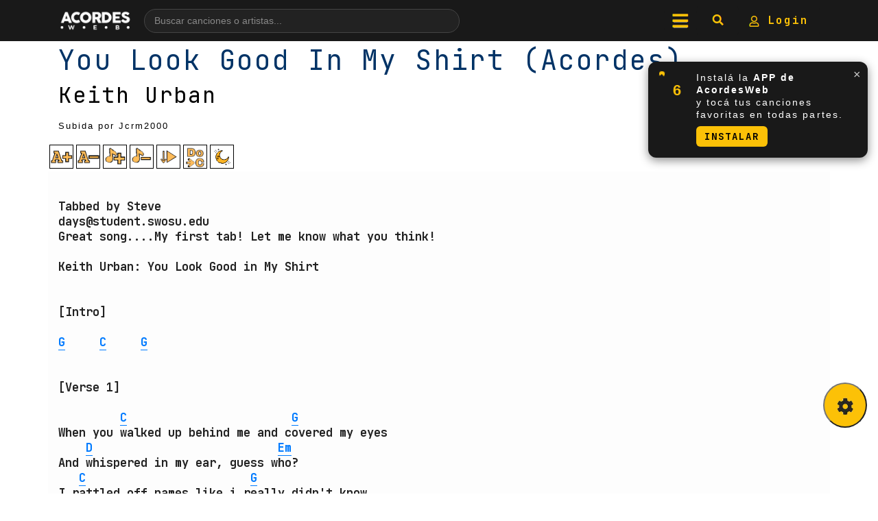

--- FILE ---
content_type: text/html; charset=UTF-8
request_url: https://acordesweb.com/cancion/keith-urban/you-look-good-in-my-shirt
body_size: 33098
content:
<!DOCTYPE html><html lang="es"><head><meta http-equiv="Content-Type" content="text/html; charset=utf-8"/>
<script>var __ezHttpConsent={setByCat:function(src,tagType,attributes,category,force,customSetScriptFn=null){var setScript=function(){if(force||window.ezTcfConsent[category]){if(typeof customSetScriptFn==='function'){customSetScriptFn();}else{var scriptElement=document.createElement(tagType);scriptElement.src=src;attributes.forEach(function(attr){for(var key in attr){if(attr.hasOwnProperty(key)){scriptElement.setAttribute(key,attr[key]);}}});var firstScript=document.getElementsByTagName(tagType)[0];firstScript.parentNode.insertBefore(scriptElement,firstScript);}}};if(force||(window.ezTcfConsent&&window.ezTcfConsent.loaded)){setScript();}else if(typeof getEzConsentData==="function"){getEzConsentData().then(function(ezTcfConsent){if(ezTcfConsent&&ezTcfConsent.loaded){setScript();}else{console.error("cannot get ez consent data");force=true;setScript();}});}else{force=true;setScript();console.error("getEzConsentData is not a function");}},};</script>
<script>var ezTcfConsent=window.ezTcfConsent?window.ezTcfConsent:{loaded:false,store_info:false,develop_and_improve_services:false,measure_ad_performance:false,measure_content_performance:false,select_basic_ads:false,create_ad_profile:false,select_personalized_ads:false,create_content_profile:false,select_personalized_content:false,understand_audiences:false,use_limited_data_to_select_content:false,};function getEzConsentData(){return new Promise(function(resolve){document.addEventListener("ezConsentEvent",function(event){var ezTcfConsent=event.detail.ezTcfConsent;resolve(ezTcfConsent);});});}</script>
<script>if(typeof _setEzCookies!=='function'){function _setEzCookies(ezConsentData){var cookies=window.ezCookieQueue;for(var i=0;i<cookies.length;i++){var cookie=cookies[i];if(ezConsentData&&ezConsentData.loaded&&ezConsentData[cookie.tcfCategory]){document.cookie=cookie.name+"="+cookie.value;}}}}
window.ezCookieQueue=window.ezCookieQueue||[];if(typeof addEzCookies!=='function'){function addEzCookies(arr){window.ezCookieQueue=[...window.ezCookieQueue,...arr];}}
addEzCookies([{name:"ezoab_391487",value:"mod110-c; Path=/; Domain=acordesweb.com; Max-Age=7200",tcfCategory:"store_info",isEzoic:"true",},{name:"ezosuibasgeneris-1",value:"f13ceee8-7b13-4990-6029-5c4a3cc17f74; Path=/; Domain=acordesweb.com; Expires=Sat, 16 Jan 2027 06:47:41 UTC; Secure; SameSite=None",tcfCategory:"understand_audiences",isEzoic:"true",}]);if(window.ezTcfConsent&&window.ezTcfConsent.loaded){_setEzCookies(window.ezTcfConsent);}else if(typeof getEzConsentData==="function"){getEzConsentData().then(function(ezTcfConsent){if(ezTcfConsent&&ezTcfConsent.loaded){_setEzCookies(window.ezTcfConsent);}else{console.error("cannot get ez consent data");_setEzCookies(window.ezTcfConsent);}});}else{console.error("getEzConsentData is not a function");_setEzCookies(window.ezTcfConsent);}</script><script type="text/javascript" data-ezscrex='false' data-cfasync='false'>window._ezaq = Object.assign({"edge_cache_status":11,"edge_response_time":424,"url":"https://acordesweb.com/cancion/keith-urban/you-look-good-in-my-shirt"}, typeof window._ezaq !== "undefined" ? window._ezaq : {});</script><script type="text/javascript" data-ezscrex='false' data-cfasync='false'>window._ezaq = Object.assign({"ab_test_id":"mod110-c"}, typeof window._ezaq !== "undefined" ? window._ezaq : {});window.__ez=window.__ez||{};window.__ez.tf={};</script><script type="text/javascript" data-ezscrex='false' data-cfasync='false'>window.ezDisableAds = true;</script>
<script data-ezscrex='false' data-cfasync='false' data-pagespeed-no-defer>var __ez=__ez||{};__ez.stms=Date.now();__ez.evt={};__ez.script={};__ez.ck=__ez.ck||{};__ez.template={};__ez.template.isOrig=true;__ez.queue=__ez.queue||function(){var e=0,i=0,t=[],n=!1,o=[],r=[],s=!0,a=function(e,i,n,o,r,s,a){var l=arguments.length>7&&void 0!==arguments[7]?arguments[7]:window,d=this;this.name=e,this.funcName=i,this.parameters=null===n?null:w(n)?n:[n],this.isBlock=o,this.blockedBy=r,this.deleteWhenComplete=s,this.isError=!1,this.isComplete=!1,this.isInitialized=!1,this.proceedIfError=a,this.fWindow=l,this.isTimeDelay=!1,this.process=function(){f("... func = "+e),d.isInitialized=!0,d.isComplete=!0,f("... func.apply: "+e);var i=d.funcName.split("."),n=null,o=this.fWindow||window;i.length>3||(n=3===i.length?o[i[0]][i[1]][i[2]]:2===i.length?o[i[0]][i[1]]:o[d.funcName]),null!=n&&n.apply(null,this.parameters),!0===d.deleteWhenComplete&&delete t[e],!0===d.isBlock&&(f("----- F'D: "+d.name),m())}},l=function(e,i,t,n,o,r,s){var a=arguments.length>7&&void 0!==arguments[7]?arguments[7]:window,l=this;this.name=e,this.path=i,this.async=o,this.defer=r,this.isBlock=t,this.blockedBy=n,this.isInitialized=!1,this.isError=!1,this.isComplete=!1,this.proceedIfError=s,this.fWindow=a,this.isTimeDelay=!1,this.isPath=function(e){return"/"===e[0]&&"/"!==e[1]},this.getSrc=function(e){return void 0!==window.__ezScriptHost&&this.isPath(e)&&"banger.js"!==this.name?window.__ezScriptHost+e:e},this.process=function(){l.isInitialized=!0,f("... file = "+e);var i=this.fWindow?this.fWindow.document:document,t=i.createElement("script");t.src=this.getSrc(this.path),!0===o?t.async=!0:!0===r&&(t.defer=!0),t.onerror=function(){var e={url:window.location.href,name:l.name,path:l.path,user_agent:window.navigator.userAgent};"undefined"!=typeof _ezaq&&(e.pageview_id=_ezaq.page_view_id);var i=encodeURIComponent(JSON.stringify(e)),t=new XMLHttpRequest;t.open("GET","//g.ezoic.net/ezqlog?d="+i,!0),t.send(),f("----- ERR'D: "+l.name),l.isError=!0,!0===l.isBlock&&m()},t.onreadystatechange=t.onload=function(){var e=t.readyState;f("----- F'D: "+l.name),e&&!/loaded|complete/.test(e)||(l.isComplete=!0,!0===l.isBlock&&m())},i.getElementsByTagName("head")[0].appendChild(t)}},d=function(e,i){this.name=e,this.path="",this.async=!1,this.defer=!1,this.isBlock=!1,this.blockedBy=[],this.isInitialized=!0,this.isError=!1,this.isComplete=i,this.proceedIfError=!1,this.isTimeDelay=!1,this.process=function(){}};function c(e,i,n,s,a,d,c,u,f){var m=new l(e,i,n,s,a,d,c,f);!0===u?o[e]=m:r[e]=m,t[e]=m,h(m)}function h(e){!0!==u(e)&&0!=s&&e.process()}function u(e){if(!0===e.isTimeDelay&&!1===n)return f(e.name+" blocked = TIME DELAY!"),!0;if(w(e.blockedBy))for(var i=0;i<e.blockedBy.length;i++){var o=e.blockedBy[i];if(!1===t.hasOwnProperty(o))return f(e.name+" blocked = "+o),!0;if(!0===e.proceedIfError&&!0===t[o].isError)return!1;if(!1===t[o].isComplete)return f(e.name+" blocked = "+o),!0}return!1}function f(e){var i=window.location.href,t=new RegExp("[?&]ezq=([^&#]*)","i").exec(i);"1"===(t?t[1]:null)&&console.debug(e)}function m(){++e>200||(f("let's go"),p(o),p(r))}function p(e){for(var i in e)if(!1!==e.hasOwnProperty(i)){var t=e[i];!0===t.isComplete||u(t)||!0===t.isInitialized||!0===t.isError?!0===t.isError?f(t.name+": error"):!0===t.isComplete?f(t.name+": complete already"):!0===t.isInitialized&&f(t.name+": initialized already"):t.process()}}function w(e){return"[object Array]"==Object.prototype.toString.call(e)}return window.addEventListener("load",(function(){setTimeout((function(){n=!0,f("TDELAY -----"),m()}),5e3)}),!1),{addFile:c,addFileOnce:function(e,i,n,o,r,s,a,l,d){t[e]||c(e,i,n,o,r,s,a,l,d)},addDelayFile:function(e,i){var n=new l(e,i,!1,[],!1,!1,!0);n.isTimeDelay=!0,f(e+" ...  FILE! TDELAY"),r[e]=n,t[e]=n,h(n)},addFunc:function(e,n,s,l,d,c,u,f,m,p){!0===c&&(e=e+"_"+i++);var w=new a(e,n,s,l,d,u,f,p);!0===m?o[e]=w:r[e]=w,t[e]=w,h(w)},addDelayFunc:function(e,i,n){var o=new a(e,i,n,!1,[],!0,!0);o.isTimeDelay=!0,f(e+" ...  FUNCTION! TDELAY"),r[e]=o,t[e]=o,h(o)},items:t,processAll:m,setallowLoad:function(e){s=e},markLoaded:function(e){if(e&&0!==e.length){if(e in t){var i=t[e];!0===i.isComplete?f(i.name+" "+e+": error loaded duplicate"):(i.isComplete=!0,i.isInitialized=!0)}else t[e]=new d(e,!0);f("markLoaded dummyfile: "+t[e].name)}},logWhatsBlocked:function(){for(var e in t)!1!==t.hasOwnProperty(e)&&u(t[e])}}}();__ez.evt.add=function(e,t,n){e.addEventListener?e.addEventListener(t,n,!1):e.attachEvent?e.attachEvent("on"+t,n):e["on"+t]=n()},__ez.evt.remove=function(e,t,n){e.removeEventListener?e.removeEventListener(t,n,!1):e.detachEvent?e.detachEvent("on"+t,n):delete e["on"+t]};__ez.script.add=function(e){var t=document.createElement("script");t.src=e,t.async=!0,t.type="text/javascript",document.getElementsByTagName("head")[0].appendChild(t)};__ez.dot=__ez.dot||{};__ez.queue.addFileOnce('/detroitchicago/boise.js', '/detroitchicago/boise.js?gcb=195-0&cb=5', true, [], true, false, true, false);__ez.queue.addFileOnce('/parsonsmaize/abilene.js', '/parsonsmaize/abilene.js?gcb=195-0&cb=b20dfef28c', true, [], true, false, true, false);__ez.queue.addFileOnce('/parsonsmaize/mulvane.js', '/parsonsmaize/mulvane.js?gcb=195-0&cb=e75e48eec0', true, ['/parsonsmaize/abilene.js'], true, false, true, false);__ez.queue.addFileOnce('/detroitchicago/birmingham.js', '/detroitchicago/birmingham.js?gcb=195-0&cb=539c47377c', true, ['/parsonsmaize/abilene.js'], true, false, true, false);</script>
<script data-ezscrex="false" type="text/javascript" data-cfasync="false">window._ezaq = Object.assign({"ad_cache_level":0,"adpicker_placement_cnt":0,"ai_placeholder_cache_level":0,"ai_placeholder_placement_cnt":-1,"domain":"acordesweb.com","domain_id":391487,"ezcache_level":0,"ezcache_skip_code":14,"has_bad_image":0,"has_bad_words":0,"is_sitespeed":0,"lt_cache_level":0,"response_size":170819,"response_size_orig":164960,"response_time_orig":639,"template_id":5,"url":"https://acordesweb.com/cancion/keith-urban/you-look-good-in-my-shirt","word_count":0,"worst_bad_word_level":0}, typeof window._ezaq !== "undefined" ? window._ezaq : {});__ez.queue.markLoaded('ezaqBaseReady');</script>
<script type='text/javascript' data-ezscrex='false' data-cfasync='false'>
window.ezAnalyticsStatic = true;

function analyticsAddScript(script) {
	var ezDynamic = document.createElement('script');
	ezDynamic.type = 'text/javascript';
	ezDynamic.innerHTML = script;
	document.head.appendChild(ezDynamic);
}
function getCookiesWithPrefix() {
    var allCookies = document.cookie.split(';');
    var cookiesWithPrefix = {};

    for (var i = 0; i < allCookies.length; i++) {
        var cookie = allCookies[i].trim();

        for (var j = 0; j < arguments.length; j++) {
            var prefix = arguments[j];
            if (cookie.indexOf(prefix) === 0) {
                var cookieParts = cookie.split('=');
                var cookieName = cookieParts[0];
                var cookieValue = cookieParts.slice(1).join('=');
                cookiesWithPrefix[cookieName] = decodeURIComponent(cookieValue);
                break; // Once matched, no need to check other prefixes
            }
        }
    }

    return cookiesWithPrefix;
}
function productAnalytics() {
	var d = {"pr":[6],"omd5":"80e7232deb648ec5fab77e86c0fbf835","nar":"risk score"};
	d.u = _ezaq.url;
	d.p = _ezaq.page_view_id;
	d.v = _ezaq.visit_uuid;
	d.ab = _ezaq.ab_test_id;
	d.e = JSON.stringify(_ezaq);
	d.ref = document.referrer;
	d.c = getCookiesWithPrefix('active_template', 'ez', 'lp_');
	if(typeof ez_utmParams !== 'undefined') {
		d.utm = ez_utmParams;
	}

	var dataText = JSON.stringify(d);
	var xhr = new XMLHttpRequest();
	xhr.open('POST','/ezais/analytics?cb=1', true);
	xhr.onload = function () {
		if (xhr.status!=200) {
            return;
		}

        if(document.readyState !== 'loading') {
            analyticsAddScript(xhr.response);
            return;
        }

        var eventFunc = function() {
            if(document.readyState === 'loading') {
                return;
            }
            document.removeEventListener('readystatechange', eventFunc, false);
            analyticsAddScript(xhr.response);
        };

        document.addEventListener('readystatechange', eventFunc, false);
	};
	xhr.setRequestHeader('Content-Type','text/plain');
	xhr.send(dataText);
}
__ez.queue.addFunc("productAnalytics", "productAnalytics", null, true, ['ezaqBaseReady'], false, false, false, true);
</script><base href="https://acordesweb.com/cancion/keith-urban/you-look-good-in-my-shirt"/>
    
    <meta name="viewport" content="width=device-width, initial-scale=1.0, user-scalable=0"/>
    <meta http-equiv="Content-Language" content="es"/>
    <meta name="LANGUAGE" content="es"/>

  

    <title>▷ YOU LOOK GOOD IN MY SHIRT: (Keith Urban) Acordes para Guitarra, Piano &amp; Ukelele</title>
    
    <meta http-equiv="description" content="Acordes, Letra y Tablatura de la canción You Look Good In My Shirt de Keith Urban (Keith Urban You Look Good In My Shirt). ¿Cómo tocar You Look Good In My Shirt en la guitarra?. Aprende esta canción y muchas mas en acordesweb."/>
    <meta name="description" content="Acordes, Letra y Tablatura de la canción You Look Good In My Shirt de Keith Urban (Keith Urban You Look Good In My Shirt). ¿Cómo tocar You Look Good In My Shirt en la guitarra?. Aprende esta canción y muchas mas en acordesweb."/>
    
    <meta http-equiv="keywords" content="acordes de You Look Good In My Shirt, como tocar You Look Good In My Shirt de Keith Urban, lacuerda You Look Good In My Shirt Keith Urban, la cuerda, lacuerda
        You Look Good In My Shirt, como tocar You Look Good In My Shirt, You Look Good In My Shirt, Keith Urban, Acordes,
        tonos, tonos de guitarra, tocar, guitarra, piano, ukelele, uqelee, uquelele, bajo, como tocar You Look Good In My Shirt, You Look Good In My Shirt,
        guitarra, You Look Good In My Shirt acordes, You Look Good In My Shirt, Keith Urban You Look Good In My Shirt, partitura, letra y musica You Look Good In My Shirt, responsive, movil, celular, phone, tocar You Look Good In My Shirt, cuerda, atame, rola, tablatura"/>

    <meta name="keywords" content="acordes de You Look Good In My Shirt, como tocar You Look Good In My Shirt de Keith Urban, lacuerda You Look Good In My Shirt Keith Urban, la cuerda, lacuerda
        You Look Good In My Shirt, como tocar You Look Good In My Shirt, You Look Good In My Shirt, Keith Urban, Acordes,
        tonos, tonos de guitarra, tocar, guitarra, piano, ukelele, uqelee, uquelele, bajo, como tocar You Look Good In My Shirt, You Look Good In My Shirt,
        guitarra, You Look Good In My Shirt acordes, You Look Good In My Shirt, Keith Urban You Look Good In My Shirt, partitura, letra y musica You Look Good In My Shirt, responsive, movil, celular, phone, tocar You Look Good In My Shirt, cuerda, atame, rola, tablatura"/>

    
    
        <meta property="og:url" content="https://acordesweb.com/cancion/keith-urban/you-look-good-in-my-shirt"/>
    <meta property="og:image" content="https://acordesweb.com/img/keith-urban-b3dcb2a8c934c1394d71eecdd7f74f8c.jpg"/>

    <!-- BIENVENIDO AL CÓDIGO FUENTE  -->
    <!--
 _______ _______ _______ ______   ______  _______ _______ _     _ _______ _______     _______ _______ __   __
|   _   |       |       |    _ | |      ||       |       | | _ | |       |  _    |   |       |       |  |_|  |
|  |_|  |       |   _   |   | || |  _    |    ___|  _____| || || |    ___| |_|   |   |       |   _   |       |
|       |       |  | |  |   |_||_| | |   |   |___| |_____|       |   |___|       |   |       |  | |  |       |
|       |      _|  |_|  |    __  | |_|   |    ___|_____  |       |    ___|  _   | ___|      _|  |_|  |       |
|   _   |     |_|       |   |  | |       |   |___ _____| |   _   |   |___| |_|   |   |     |_|       | ||_|| |
|__| |__|_______|_______|___|  |_|______||_______|_______|__| |__|_______|_______|___|_______|_______|_|   |_| Version: 4.20 de la tarde.

-->

    <!--

    _______       __
 /   ------.   / ._`_
|  /         ~--~    \
| |             __    `.____________________ _^-----^
| |  I=|=======/--\=========================| o o o |
\ |  I=|=======\__/=========================|_o_o_o_|
 \|                   /                       ~    ~296709   \       .---.    .
     -----'     ~~''

-->


    <!--  Si vas a "copiar" algo de  este sitio web, por favor, nombra la fuente,
    Si colocas un link a la página nos haces un gran favor.

    Si notas algun error en el sitio web, y quieres reportarlo, puedes hacerlo directamente
    en nuestro Facebook: /AcordesWeb.com.

    Por último, nos alegra que estes aquí mirando este humilde código de fuente.

    La curiosidad, entrar a lugares donde nadie entra, es lo que te hara llegar lejos!

    Gracias por visitar el sitio.

    Atte, su Programador.
    -->






<script>
// datos inyectados desde PHP
var preferColor   = "claro";   // 'oscuro' | 'claro' | ''
var preferSize    = "20.2462";   // '' si no hay

// Cuando el DOM está listo…
document.addEventListener('DOMContentLoaded', function () {

    /* 1.  Aplica tamaño de fuente si existe */
    if (preferSize) {
        document.body.style.fontSize = preferSize + "px";
    }

    /* 2.  Aplica modo claro / oscuro ejecutando TU toggleTheme() */
    if (preferColor) {
        var actualmenteClaro = document.body.classList.contains('light-body'); // tu indicador

        // si la BD dice oscuro y el sitio está claro -> cambiar
        if (preferColor === 'oscuro' && actualmenteClaro) {
            toggleTheme();       // cambia a oscuro y guarda de nuevo si hace falta
        }

        // si la BD dice claro y el sitio está oscuro -> cambiar
        if (preferColor === 'claro' && !actualmenteClaro) {
            toggleTheme();       // cambia a claro
        }
    }
});
</script>








    <!-- Bootstrap CSS -->
    <link rel="stylesheet" href="https://acordesweb.com/recursos/bootstrap-4.6.2-dist/css/bootstrap.min.css"/>
  
<script async="" src="//pagead2.googlesyndication.com/pagead/js/adsbygoogle.js"></script>
<script>
    (adsbygoogle = window.adsbygoogle || []).push({
      google_ad_client: "ca-pub-6916574607044087",
      enable_page_level_ads: true
    });
</script>
<link rel="stylesheet" href="https://www6.acordesweb.com/css/estilo2024.css"/>


<style>
@import url('https://fonts.googleapis.com/css2?family=JetBrains+Mono:wght@400;700&display=swap');

    .tema {
            }

    #scrolldiv::-webkit-scrollbar-thumb {
        background-color: #fcc107;
        outline: 1px solid #333333;
    }

    pre::-webkit-scrollbar-thumb {
        background-color: #fcc107;
        outline: 1px solid #333333;
    }

    .scroll {
        color: #fcc107;
    }

    h2, h3, h4, h5, h6, a, p {
     color: #FFFFFF;
     font-family: 'JetBrains Mono', monospace;
    }


  h1 {
     font-family: 'JetBrains Mono', monospace;
    }
    pre a {
          font-family: 'JetBrains Mono', monospace;    }

    body::-webkit-scrollbar-thumb {
        background-color: #fcc107;
        outline: 1px solid #333333;
    }

    .grid-item2 {
        color: #FFFFFF !important;
    }

    input[type=range]:focus {
        outline: none;
        color: #fcc107;
    }

    input[type=range]::-ms-thumb {
        border: 1px solid #fcc107;
        background:#262626;
    }

    #modalAyuda {
        /*border:2px solid #fcc107;*/
    }

    #modalAyuda::after{
        /*background:#262626;
        border:2px solid #fcc107;*/
    }

    .btn-link:hover {
        color: #fcc107 !important;
        border: #fcc107 solid 3px;
    }

    .margSup{
        margin-top: 4rem;
    }
    .sizeSmall{
        font-size:10px;
    }
    
    .fondo-color{
        border-radius:25px;
        background-color:#fcc107;
    }
    
    .fondo-color.light{
        border-radius:25px;
        background-color:#007bff;
    }
    

    .non-selectable {
   -moz-user-select: none; 
   -webkit-user-select: none;
   -ms-user-select: none;
   user-select: none; 
}

.non-selectable {
   -moz-user-select: none; 
   -webkit-user-select: none;
   -ms-user-select: none;
   user-select: none; 
}
    
    #versionesBotones .version-btn {
    width: 50px;
    height: 50px;

    

    font-size: 18px;
    text-align: center;
    display: flex;
    justify-content: center;
    align-items: center;
    margin: 0 2px; /* Espacio entre los botones */
    border-radius: 0; /* Sin bordes redondeados */
    text-decoration: none;
}

    
/* Tema oscuro (por defecto) */
.tema-claro-oscuro,
.div_fondo_negro {
    background-color: #262626; /* Fondo oscuro */
    color: #fff; /* Texto blanco */
    border: 1px solid #fff;
}

/* Tema claro */
body.light-body .tema-claro-oscuro,
body.light-body .div_fondo_negro {
    background-color: #fff; /* Fondo gris claro */
    color: #000; /* Texto negro */
    border: 1px solid #000;
}

/* Ajustes para botones en tema oscuro */
.tema-claro-oscuro a,
.tema-claro-oscuro div,
.div_fondo_negro a,
.div_fondo_negro div {
  
}

/* Ajustes para botones en tema claro */
body.light-body .tema-claro-oscuro a,
body.light-body .tema-claro-oscuro div,
body.light-body .div_fondo_negro a,
body.light-body .div_fondo_negro div {

}


/* Estilo por defecto (tema oscuro) */
body {
    background-color: #262626;
    color: #fff;
}

/* Estilo claro (cuando está activado el tema claro) */
body.light-body {
    background-color: #fff; /* Un gris suave */
    color: #000;
}


#mostrar {display:none;}

/* Tema oscuro – vemos la imagen invertida */
.img-filter {
    filter: invert(100%);
    transition: filter .2s;
}

/* Cuando <body> tenga la clase light-body quitamos el filtro */
body.light-body .img-filter {
    filter: none !important;
}

pre{
  height: auto !important;
  max-height: none !important;
  overflow: visible !important;  /* elimina scroll interno */
}


</style>

<link rel='canonical' href='https://acordesweb.com/cancion/keith-urban/you-look-good-in-my-shirt' />
<script type='text/javascript'>
var ezoTemplate = 'orig_site';
var ezouid = '1';
var ezoFormfactor = '1';
</script><script data-ezscrex="false" type='text/javascript'>
var soc_app_id = '0';
var did = 391487;
var ezdomain = 'acordesweb.com';
var ezoicSearchable = 1;
</script></head>

<body>
    <div class="animate">

        
<nav id="navbar" class="navbar fixed-top d-flex align-items-center" style="background-color: #191919 !important;">
    <div class="container d-flex align-items-center justify-content-between">
        <!-- Logo -->
        <a href="https://acordesweb.com" class="d-flex align-items-center">
            <img id="imagenLogo" src="https://acordesweb.com/acordeschicoloco.png" style="width: 110px;" class="img-fluid" alt="La web que aman los músicos"/>
        </a>

        <!-- Buscador con sugerencias (desktop) -->
        <form id="navSearchForm" class="nav-search-wrapper d-none d-md-flex" method="get" action="https://acordesweb.com/buscar.php">
            <input type="text" id="navSearchInput" name="buscar" class="nav-search-input" placeholder="Buscar canciones o artistas..." autocomplete="off"/>
            <!-- botón lupa -->
            <button type="submit" class="nav-search-button" aria-label="Buscar">
                <i class="fas fa-search"></i>
            </button>
            <div id="navSearchSuggestions"></div>
        </form>

        <!-- Iconos derecha -->
        <ul class="nav ml-auto d-flex align-items-center" role="group" aria-label="Redes sociales">
            <li class="nav-item">
                <span id="menuButton" aria-label="menu" class="navbar-toggler nav-link btn border-0" style="cursor:pointer;background-color: #191919;">
                    <img src="https://acordesweb.com/iconos/menu.png" alt="menu"/>
                </span>
            </li>
            <li class="nav-item">
                <span id="lupBuscadorBoton" class="nav-link btn border-0" style="cursor:pointer; background-color: #191919;">
                    <img src="https://acordesweb.com/iconos/newlupa.png" alt="buscar"/>
                </span>
            </li>
            <li class="nav-item">
                <a class="nav-link btn border-0" aria-label="mi cuenta" href="https://acordesweb.com/micuenta" style="background-color: #191919;">
                    <img src="https://acordesweb.com/iconos/usermicuenta.png" alt="mi cuenta"/>
                    Login                </a>
            </li>
        </ul>
    </div>
</nav>

<!-- Menú lateral -->
<div id="sideMenu" class="side-menu">
    <span id="closeMenu" class="close-menu">×</span>
    <ul class="side-menu-list">
        <li><a href="https://acordesweb.com/micuenta/login.php">Login</a></li>
        <li><a href="https://acordesweb.com/micuenta/registrousuario.php">Registro</a></li>
        <li><a href="https://acordesweb.com/cancioneros">Cancioneros / Playlists</a></li>
        <li><a href="https://acordesweb.com/descargar_app.php">Descargar App</a></li>
        <li><a href="https://acordesweb.com/micuenta">Sube una canción</a></li>
        <li><a href="https://acordesweb.com/canciones_pedidas.php">Pide una canción</a></li>
        <li><a href="https://acordesweb.com/glosario-de-acordes">Glosario de acordes</a></li>
        <li><a href="https://acordesweb.com/afinador">Afinador ONLINE</a></li>
        <li><a href="https://acordesweb.com/sugerir_una_mejora.php">Sugerir una mejora</a></li>
        <li><a href="https://acordesweb.com/juego_home.php">Afina tu oído (juego)</a></li>
        <li><a href="https://acordesweb.com/politicas.php">Política de uso</a></li>
        <li class="nav-item displayNoneMenu">
            <a class="nav-link btn border-0" target="_blank" href="https://www.facebook.com/acordesweb" aria-label="facebook" style="background-color: #191919;">
                <img src="https://acordesweb.com/iconos/face.png" alt="facebook"/>
            </a>

            <a class="nav-link btn border-0" target="_blank" href="https://twitter.com/acordesweb" aria-label="twitter" style="background-color: #191919;">
                <img src="https://acordesweb.com/iconos/twitter.png" alt="twitter"/>
            </a>

            <a class="nav-link btn border-0" target="_blank" href="https://www.instagram.com/acordesweb/" aria-label="instagram" style="background-color: #191919;">
                <img src="https://acordesweb.com/iconos/ig.png" alt="instagram"/>
            </a>
        </li>
    </ul>
</div>

<!-- Buscador modo cine (mobile / full-screen) -->
<div id="lupBuscadorOverlay" class="lup-buscador-overlay d-none">
    <span id="closeBuscador" class="lup-close">×</span>
    <div class="lup-buscador-container">
        <form id="lupSearchForm" method="post" action="https://acordesweb.com/buscar/" class="d-flex">
            <input class="form-control lup-buscador-input" id="lupInputBusqueda" name="buscar" type="search" placeholder="Buscar..." aria-label="Search"/>
            <button class="btn lup-buscador-boton" type="submit" style="color:black !important;">
                Buscar
            </button>
        </form>
        <!-- sugerencias también en modo cine -->
        <div id="lupSearchSuggestions" class="lup-suggestions"></div>
    </div>
</div>

<!-- Estilos -->
<style>
    /* Menú lateral */
    .side-menu {
        position: fixed;
        top: 0;
        left: -100%;
        width: 75%;
        height: 100%;
        background-color: #191919;
        z-index: 1050;
        overflow-y: auto;
        transition: left 0.3s ease-in-out;
        padding: 20px;
    }

    .side-menu-list {
        list-style: none;
        padding: 0;
        margin: 0;
    }

    .side-menu-list li {
        margin: 0;
    }

    .side-menu-list li a {
        display: block;
        color: #fff;
        text-decoration: none;
        padding: 15px 0;
        border-bottom: 1px solid #ccc;
        font-size: 18px;
        transition: color 0.3s;
    }

    .side-menu-list li a:hover {
        color: #ffaa33;
    }

    .close-menu {
        font-size: 24px;
        color: #fff;
        margin-bottom: 20px;
        display: inline-block;
        cursor: pointer;
    }

    /* Fondo buscador modo cine */
    .lup-buscador-overlay {
        position: fixed;
        top: 0;
        left: 0;
        width: 100%;
        height: 100%;
        background-color: rgba(0, 0, 0, 0.95);
        z-index: 1051;
        display: flex;
        flex-direction: column;
        align-items: center;
        justify-content: center;
    }

    .lup-close {
        font-size: 24px;
        color: #fff;
        position: absolute;
        top: 15px;
        right: 20px;
        cursor: pointer;
    }

    .lup-buscador-container {
        width: 80%;
        max-width: 500px;
    }

    .lup-buscador-input,
    .lup-buscador-boton {
        height: 50px;
        border: 2px solid #ff8800;
        outline: none;
    }

    .lup-buscador-input {
        flex: 1;
        border-radius: 25px 0 0 25px;
        padding: 10px;
        background-color: #222;
        color: #fff;
    }

    .lup-buscador-boton {
        background-color: #ffaa33;
        color: #000;
        font-weight: bold;
        border-radius: 0 25px 25px 0;
        cursor: pointer;
        display: flex;
        align-items: center;
        justify-content: center;
    }

    .lup-buscador-boton i {
        margin-right: 5px;
    }

    /* Buscador nav con sugerencias (centrado y responsive) */
    .nav-search-wrapper {
        position: relative;
        flex: 1 1 auto;
        max-width: 480px;
        margin: 0 15px;
        align-items: center;
        justify-content: center;
    }

    .nav-search-input {
        width: 100%;
        border-radius: 999px;
        border: 1px solid #444;
        background-color: #222;
        color: #fff;
        padding: 6px 14px;
        font-size: 14px;
    }

    .nav-search-input::placeholder {
        color: #888;
    }

    .nav-search-button {
        border: none;
        background: transparent;
        color: #ffc107;
        margin-left: 8px;
        font-size: 16px;
        display: flex;
        align-items: center;
        justify-content: center;
        cursor: pointer;
    }

    .nav-search-button:focus {
        outline: none;
    }

    #navSearchSuggestions {
        position: absolute;
        top: 100%;
        left: 0;
        right: 0;
        margin-top: 4px;
        background-color: #222;
        border: 1px solid #444;
        border-radius: 8px;
        max-height: 260px;
        overflow-y: auto;
        z-index: 2000;
        display: none;
    }

    .nav-suggestion-item,
    .lup-suggestion-item {
        padding: 8px 10px;
        cursor: pointer;
        border-bottom: 1px solid #333;
    }

    .nav-suggestion-item:last-child,
    .lup-suggestion-item:last-child {
        border-bottom: none;
    }

    .nav-suggestion-item:hover,
    .lup-suggestion-item:hover {
        background-color: #333;
    }

    .nav-suggestion-title,
    .lup-suggestion-title {
        display: block;
        font-weight: bold;
        font-size: 14px;
        color: #fff;
    }

    .nav-suggestion-artist,
    .lup-suggestion-artist {
        display: block;
        font-size: 12px;
        color: #aaa;
    }

    .nav-suggestion-empty,
    .lup-suggestion-empty {
        padding: 8px 10px;
        font-size: 13px;
        color: #aaa;
    }

    /* contenedor de sugerencias en modo cine */
    .lup-suggestions {
        margin-top: 10px;
        background-color: #222;
        border: 1px solid #444;
        border-radius: 8px;
        max-height: 260px;
        overflow-y: auto;
        display: none;
    }

    @media (max-width: 767.98px) {
        .nav-search-wrapper {
            display: none !important; /* en mobile usás el modo cine */
        }
    }
</style>

<!-- Script -->
<script>
    const menuButton        = document.getElementById('menuButton');
    const sideMenu          = document.getElementById('sideMenu');
    const closeMenu         = document.getElementById('closeMenu');
    const lupBuscadorBoton  = document.getElementById('lupBuscadorBoton');
    const lupBuscadorOverlay= document.getElementById('lupBuscadorOverlay');
    const lupInputBusqueda  = document.getElementById('lupInputBusqueda');
    const closeBuscador     = document.getElementById('closeBuscador');

    // Mostrar/ocultar menú lateral
    if (menuButton && sideMenu && closeMenu) {
        menuButton.addEventListener('click', () => {
            const isOpen = sideMenu.style.left === '0px';
            sideMenu.style.left = isOpen ? '-100%' : '0';
        });

        closeMenu.addEventListener('click', () => {
            sideMenu.style.left = '-100%';
        });
    }

    // Mostrar buscador modo cine y enfocar el input (mobile / overlay)
    if (lupBuscadorBoton && lupBuscadorOverlay) {
        lupBuscadorBoton.addEventListener('click', () => {
            lupBuscadorOverlay.classList.remove('d-none');
            if (lupInputBusqueda) { lupInputBusqueda.focus(); }
        });

        lupBuscadorOverlay.addEventListener('click', (e) => {
            if (e.target === lupBuscadorOverlay || e.target === closeBuscador) {
                lupBuscadorOverlay.classList.add('d-none');
            }
        });
    }

    // ------- Buscador nav + modo cine con sugerencias (JSON remoto) -------

    const AW_SEARCH_ENDPOINT = 'https://nodo11.radiosnet.com.ar/buscadoracordes/buscar_canciones.php';

    const navSearchInput       = document.getElementById('navSearchInput');
    const navSearchSuggestions = document.getElementById('navSearchSuggestions');

    const lupSearchSuggestions = document.getElementById('lupSearchSuggestions');

    setupLiveSearch(navSearchInput, navSearchSuggestions);
    setupLiveSearch(lupInputBusqueda, lupSearchSuggestions);

    function setupLiveSearch(inputEl, suggestionsEl) {
        if (!inputEl || !suggestionsEl) return;

        let timer      = null;
        let currentXHR = null;
        let lastQuery  = '';

        inputEl.addEventListener('input', function() {
            const q = this.value.trim();

            if (timer) { clearTimeout(timer); }

            timer = setTimeout(function() {
                if (q.length < 2) {
                    hideSuggestions();
                    return;
                }
                if (q === lastQuery) {
                    return;
                }
                lastQuery = q;
                fetchSuggestions(q);
            }, 100);
        });

        document.addEventListener('click', function(e) {
            if (!suggestionsEl.contains(e.target) && e.target !== inputEl) {
                hideSuggestions();
            }
        });

        function fetchSuggestions(q) {
            if (currentXHR) {
                currentXHR.abort();
                currentXHR = null;
            }

            currentXHR = new XMLHttpRequest();
            currentXHR.open('GET', AW_SEARCH_ENDPOINT + '?q=' + encodeURIComponent(q), true);
            currentXHR.onreadystatechange = function () {
                if (currentXHR.readyState === 4) {
                    const xhr = currentXHR;
                    currentXHR = null;

                    if (xhr.status === 0) return;

                    if (xhr.status === 200) {
                        try {
                            const data = JSON.parse(xhr.responseText);
                            renderSuggestions(data);
                        } catch (e) {
                            hideSuggestions();
                        }
                    } else {
                        hideSuggestions();
                    }
                }
            };
            currentXHR.send();
        }

        function renderSuggestions(lista) {
            if (!lista || !lista.length) {
                suggestionsEl.innerHTML =
                    '<div class="' + getEmptyClass() + '">Sin resultados</div>';
                suggestionsEl.style.display = 'block';
                return;
            }

            let html = '';
            const itemClass  = getItemClass();
            const titleClass = getTitleClass();
            const artClass   = getArtistClass();

            for (let i = 0; i < lista.length; i++) {
                const item = lista[i];
                html += ''
                    + '<div class="' + itemClass + '" data-url="' + escapeHtml(item.url) + '">'
                    +   '<span class="' + titleClass + '">' + escapeHtml(item.cancion) + '</span>'
                    +   '<span class="' + artClass   + '">' + escapeHtml(item.artista) + '</span>'
                    + '</div>';
            }

            suggestionsEl.innerHTML = html;
            suggestionsEl.style.display = 'block';

            const items = suggestionsEl.getElementsByClassName(itemClass);
            for (let j = 0; j < items.length; j++) {
                items[j].addEventListener('click', function () {
                    const url = this.getAttribute('data-url');
                    if (url) {
                        window.location.href = url;
                    }
                });
            }
        }

        function hideSuggestions() {
            suggestionsEl.style.display = 'none';
            suggestionsEl.innerHTML = '';
        }

        // Clases según el contenedor (nav vs overlay)
        function getItemClass() {
            return (suggestionsEl.id === 'navSearchSuggestions')
                ? 'nav-suggestion-item'
                : 'lup-suggestion-item';
        }
        function getTitleClass() {
            return (suggestionsEl.id === 'navSearchSuggestions')
                ? 'nav-suggestion-title'
                : 'lup-suggestion-title';
        }
        function getArtistClass() {
            return (suggestionsEl.id === 'navSearchSuggestions')
                ? 'nav-suggestion-artist'
                : 'lup-suggestion-artist';
        }
        function getEmptyClass() {
            return (suggestionsEl.id === 'navSearchSuggestions')
                ? 'nav-suggestion-empty'
                : 'lup-suggestion-empty';
        }
    }

    function escapeHtml(text) {
        if (text === null || text === undefined) return '';
        return String(text)
            .replace(/&/g, "&amp;")
            .replace(/</g, "&lt;")
            .replace(/>/g, "&gt;")
            .replace(/"/g, "&quot;")
            .replace(/'/g, "&#039;");
    }
</script>
        
        <div class="container margSup px-0">



            <div>
            <div class="gcse-searchbox-only"></div>
            </div>
            <div id="imagencargando" class="col-12 text-center"></div>

            <div class="col-12">
                <h1 class="">
                <span class="titulo_movil amarillo_en_luz text">You Look Good In My Shirt (Acordes)</span>
            </h1>

            <a href="https://acordesweb.com/artista/keith-urban">
                <h2 class="negro_en_luz text">Keith Urban</h2>
            </a>

          
                        
            <span style="color:#FFFFFF; font-size:0.8rem;" class="negro_en_luz">Subida por Jcrm2000</span>
            </div>
            
            


            <div>
                                  <script>
                                 
                                  (function() {
                                  	var opts = {
                                  		artist: "Keith Urban",
                                  		song: "You Look Good In My Shirt",
                                  		adunit_id: 100001674,
                                  		div_id: "cf_async_" + Math.floor((Math.random() * 999999999))
                                  	};
                                  	document.write('<div id="'+opts.div_id+'"></div>');var c=function(){cf.showAsyncAd(opts)};if(typeof window.cf !== 'undefined')c();else{cf_async=!0;var r=document.createElement("script"),s=document.getElementsByTagName("script")[0];r.async=!0;r.src="//srv.clickfuse.com/showads/showad.js";r.readyState?r.onreadystatechange=function(){if("loaded"==r.readyState||"complete"==r.readyState)r.onreadystatechange=null,c()}:r.onload=c;s.parentNode.insertBefore(r,s)};
                                  })();
                                  </script>

            </div>
 
                


                

            
                    
             

                

                    

             


                    <div id="StopAS"></div>

                    <a id="acorde"></a>


                    <div class="fsize d-none" style="margin-top:40px;">

                        <div class="row">

                            <div class="col-2 d-none p-0 btn" style=" text-align:center;border-bottom:3px solid  #191919;border-radius:0;">

                                <a href="#" style="margin-left:4px;padding-top: 2px;padding-bottom: 2px;" class="btn fontSizePlus"><b>+A</b></a>

                            </div>

                            <!-- <a href="javascript: void(0)" class="fontReset" style='color:#fcc107;'>A</a> -->

                            <div class="col-2 d-none p-0 btn" style=" text-align:center;border-bottom:3px solid #191919;border-radius:0;">

                                <a href="#" style="margin-left:4px;padding-top: 2px;padding-bottom: 2px;" class="btn fontSizeMinus"><b>-A</b></a>

                            </div>

                        </div>

                    </div>
                    
                    <div id="modalAyuda" class="ml-auto d-none d-md-block col-12 col-md-5 col-lg-3 text-right scale-up-center p-0">
                        <div class="col-12 text-right">
                            <p class="m-0 text">Texto</p>
                            <p class="m-0 text">Desplazamiento</p>
                            <p class="m-0 text">Transportador</p>
                            <p class="m-0 text">Color de Fondo</p>
                            <p class="m-0 text">Herramientas</p>
                        </div>
                                    
                    </div>
                    
                    <!-- Boton descubrir menu de herramientas -->

                    <div id="fixed-bottom2" class="fixed-bottom text-right p-3">
                        <div class="container-fluid">
                            <div class="col-12 col-sm-6 offset-sm-6">
                                
                            </div>
                            <div class="row">
                                
                                <div class="col-3 offset-9 p-0" style="min-height:50px">
                                    <button aria-label="herramientas" id="botonDescrubir" class="btnBarCol scale-up-center p-3" onclick="descubrir()">
                                       <img src="https://acordesweb.com/iconos/newconfig.png" alt="HERRAMIENTAS"/>
                                    </button>
                                </div>
                            </div>
                        </div>
                    </div>
                    
                    <!-- Boton descubrir menu de herramientas -->
                    

                    <!-- Inicia menu de herramientas -->

                    <div id="subMenu" class="d-none fixed-bottom scale-up-center">
                        
                        <!-- Titulo y boton -->
                        
                        <div class="">
                                                    <input id="IDcancion" name="IDcancion" type="hidden" value=""/>
                            <input id="banda_ami" name="banda_ami" type="hidden" value="keith-urban"/>
                            <input id="tema_ami" name="tema_ami" type="hidden" value="you-look-good-in-my-shirt"/>
                        </div>

                        <!-- Font Zoom -->
                        
                        <div id="zoomTool" class="ml-auto d-flex justify-content-end align-items-center mb-1">
                            
                            <div id="listaUno" class="d-none">
                                <div class="container-fluid">
                                    <div class="row">
                                        <div class="col-6 d-flex align-items-center">
                                            <div class="d-none justify-content-center">
                                                <p class="m-0 sizeSmall text">Tamaño</p>
                                            </div>
                                            <p class="textoInput m-0 sizeSmall text2">Tamaño</p>
                                            <input class="fontSizeRange" type="range" min="10" value="" max="18" step="1"/>
                                        </div>
                                        <div class="col-6 d-flex align-items-center">
                                            <div class="d-none justify-content-center">
                                                <p class="m-0 sizeSmall text">Altura</p>
                                            </div>
                                            <p class="textoInput m-0 sizeSmall text2">Altura</p>
                                            <input class="lineHeightRange" type="range" min="0.7" value="1.5" max="2.5" step="0.1"/>
                                        </div>
                                        
                                    </div>
                                    
                                </div>
    
                            </div>
                            
                            <button id="btnUno" class="btnBarCol" aria-label="de texto">
                                <img src="https://acordesweb.com/iconos/newtexto2.png" alt="de texto"/>
                            </button>
                            
                        </div>
                        
                        <!-- Font Zoom -->
                        
                        <!-- Scroll -->
                        
                        <div id="scrollTool" class="ml-auto d-flex justify-content-end align-items-center mb-1">
                            
                            <div id="listaDos" class="d-none">
    
                                <div class="col-9 offset-3 p-0 d-none justify-content-center">
                                    <p class="m-0 sizeSmall text d-none">Lento</p>
                                    <p class="m-0 sizeSmall text">Auto Scroll</p>
                                    <p class="m-0 sizeSmall text d-none">Rápido</p>
                                </div>
        
                                <div class="col-12 d-flex justify-content-between">
                                        <div class="container-fluid">
                                            <div class="row">
                                                <div class="col-4 p-0 d-flex justify-content-around">
                                                    <a id="botonSubir" class="btn btn-outline p-0" data-scroll="" onclick="scrollTOP()" style="border-radius:50%;">
                                                        <img src="https://acordesweb.com/iconos/subir.png" alt="scroll"/>
                                                    </a>
                                                    <a id="botonPlayPausa" class="btn btn-outline p-0" data-scroll="" onclick="scrollToBottom()" style="border-radius:50%;">
                                                     <img src="https://acordesweb.com/iconos/newplay2_a.png" alt="scroll"/>
                                                    </a>
                                                </div>
                                                <div class="col-8 d-flex align-items-center">
                                                    <p class="textoInput m-0 sizeSmall text2">Auto Scroll</p>
                                                    <input id="myRange" type="range" min="10000" value="360000" max="1620000" step="1000"/>
                                                </div>
                                            </div>
                                        </div>
                                    </div>
        
                                
                            </div>
                            
                            <button id="btnDos" class="btnBarCol" aria-label="scroll">
                             <img src="https://acordesweb.com/iconos/newplay2.png" alt="scroll"/>
                            </button>
                            
                        </div>
                        
                        <!-- Scroll -->
                        
                        <!-- Cifrado -->
                        
                        <div id="transTool" class="ml-auto d-flex justify-content-end align-items-center mb-1">
                            
                            <div id="listaTres" class="d-none">
    
                                <div class="col-12 p-0">
        
                                    <div class="container-fluid">
                                        <div class="row">
                                           <div class="col-5 d-flex justify-content-around align-items-center">
                                                <p class="textoInput mb-0 justify-content-center sizeSmall text2">C<font color="grey">&lt;&gt;</font>DO</p>
                                                <input id="myRangeCifrado" type="range" min="0" value="1" max="1" step="1" onchange="changeCifrado(this.value)"/>
        
                                            </div>
        
                                           <div class="col-7 d-flex justify-content-around align-items-center">
                                                <a id="botonMenos" class="btn btn-outline p-0" style="border-radius:50%; font-size: 23px; height: 27px;
width: 27px;" onclick="configureAjaxCalls(--val)">
                                                  -
                                                </a>
                                                <p class="m-0 sizeSmall text2">Tono</p>
                                                <a id="botonMas" class="btn btn-outline p-0" style="border-radius:50%; font-size: 23px; height: 27px;
width: 27px;" onclick="configureAjaxCalls(++val)">
                                                    +
                                                </a>
                                                    
                                            </div>
        
                                        </div>
                                    </div>
        
                                    <div class="d-none">
                                                                 
                                                    <a style=" padding-top: 2px;padding-bottom: 2px;" class="btn border-dark" rel="nofollow" href="https://acordesweb.com/tema_div_vertical.php?modo_nocturno=on&amp;size=18&amp;banda=keith-urban&amp;tema=you-look-good-in-my-shirt&amp;trasp=&amp;v=0&amp;ID=296709"><i class="fas fa-cut"></i> Partir Pantalla</a>
        
                                                            
                                                    <a style=" padding-top: 2px;padding-bottom: 2px;" class="btn border-dark" rel="nofollow" href="https://acordesweb.com/imprimir/keith-urban/you-look-good-in-my-shirt"><i class="fas fa-print"></i> Imprimir</a>
        
                                                
        
                                                            
                                                            
                                                 
                                    </div>
        
                                </div>
                            
                            </div>
                            
                            <button id="btnTres" class="btnBarCol" aria-label="tonalidad">
                            <img src="https://acordesweb.com/iconos/newnota.png" alt="tonalidad"/>
                            </button>
                            
                        </div>
                        
                        <!-- Cifrado -->
                        
                        <!-- Dark/light -->
                        
                        <div id="styleTool" class="ml-auto d-flex justify-content-end align-items-center mb-1">
                            
                            <div id="listaCuatro" class="d-none">
                   
                                <div class="col-2">
                                	<input type="checkbox" class="checkbox" id="chk" checked=""/>
                                	<label class="label" for="chk">
                                            	   <img src="https://acordesweb.com/iconos/moon.png" alt="diseño color"/> 
                                	<img src="https://acordesweb.com/iconos/sun.png" alt="diseño color"/> 
                                		<div class="ball"></div>
                                	</label>
                                </div>
                            
                            </div>
                            
                            <button id="btnCuatro" class="btnBarCol" aria-label="color">
                          <img src="https://acordesweb.com/iconos/newpaint.png" alt="diseño color"/> 
                            </button>
                            
                        </div>
                        
                        <!-- Dark/light -->
                        
                        <!-- Pantalla -->
                        
                        <div id="screenTool" class="ml-auto d-flex justify-content-end align-items-center mb-1">
                            
                            <div id="listaCinco" class="d-none">
                                
                                <div class="col-12">
                                    
                                        
                                            <a class="btn btn-outline p-0" style="border-radius:50%;" rel="nofollow" href="https://acordesweb.com/tema_div_vertical.php?modo_nocturno=on&amp;size=18&amp;banda=keith-urban&amp;tema=you-look-good-in-my-shirt&amp;trasp=&amp;v=0&amp;ID=296709">
    
                                                <!--img class="p-2" alt="PARTIR PANTALLA EN VERTICAL"
                                                        title="PARTIR PANTALLA EN VERTICAL"
                                                        src="https://acordesweb.com/e809574149c9d55a2bef4f0001f9fb6d.gif"
                                                        width="46" /-->
                                                        <i class="fa fa-columns p-2" aria-hidden="true"></i>

                                            </a>
    
                                            
    
    
                                                                                
                                    <a id="descargaPdf" rel="nofollow" class="btn btn-outline p-0" href="https://acordesweb.com/descarga-pdf/keith-urban/you-look-good-in-my-shirt/0/0/0.pdf" download="keith-urban-you-look-good-in-my-shirt.pdf" style="border-radius:50%;">
                                    
                                        <i class="far fa-file-pdf p-2"></i>

                                    </a>
    
                               
                                
                                </div>
    
                            </div>
                            
                            <button id="btnCinco" class="btnBarCol" aria-label="info">
                            <img src="https://acordesweb.com/iconos/info.png" alt="info"/> 
                            </button>
                            
                        </div>
                        
                        <!-- Pantalla -->
                        
                        <!-- Titulo y boton -->
                        
                        <div id="" class="col-12 d-flex justify-content-end align-items-center mb-2 p-0">
                            
                                <p class="m-0 sizeSmall mr-2 text d-none">Herramientas</p>
                                
                                <a class="btnBarCol" onclick="encubrir()">
                                    <img src="https://acordesweb.com/iconos/cerrar.png" alt="cerrar"/> 
                                </a>
                                
    
                        </div>
                            
<div id="" class="col-12 d-none">
                        
<div class="col-12">
    
     
                                            <a class="btn" rel="nofollow" href="https://acordesweb.com/tema_div_vertical.php?modo_nocturno=on&amp;size=18&amp;banda=keith-urban&amp;tema=you-look-good-in-my-shirt&amp;trasp=&amp;v=0&amp;ID=296709">
    
                                                <img alt="PARTIR PANTALLA EN VERTICAL" title="PARTIR PANTALLA EN VERTICAL" src="https://acordesweb.com/e809574149c9d55a2bef4f0001f9fb6d.gif" width="30"/>
                                            </a>
    
                                    
                                                
                            </div>
                        </div>
                       </div>

                    <!-- Finaliza menu de herramientas -->

                    

                            
       
<a id="acordes"></a>
<div id="arriba"></div>



 <!-- Cuerpo de la canción -->

                            <div id="t_body" class="">
                                                    
                        
                             
                             
                             
                             <div class="row" style="margin-right: 0px; margin-left: 0px; padding-top: 15px;">
                                 
                                 
    <div class="col-12" style="text-align: center; border-radius: 0; margin: 0; padding: 0;">
        <!-- Carrusel de botones -->
        <div id="botonesCarousel" class="carousel slide" data-ride="carousel">
            <div class="carousel-inner">
                <!-- Botones dentro de un contenedor de ancho flexible -->
                <div class="carousel-item active">
                    <div id="versionesBotones" class="d-flex flex-nowrap overflow-auto" style="white-space: nowrap; overflow-x: auto;">
                        
                        
                        <!-- Botón de +A -->
<div class="zoom-btn-wrapper">
    <a class="div_fondo_negro negro_en_luz tema-claro-oscuro version-btn" style="font-family: arial; border-radius: 0; width: 35px; height: 35px; display: flex; justify-content: center; align-items: center;" href="javascript:void(0);" onclick="document.querySelector(&#39;.fontSizePlus&#39;).click(); flyEffect(this,&#39;+&#39;);">
        <img src="https://acordesweb.com/img/textomas.png" style="width:32px;"/>
    </a>
    <span class="tooltip">AGRANDAR TEXTO</span>
</div>

<!-- Botón de -A -->
<div class="zoom-btn-wrapper">
    <a class="div_fondo_negro negro_en_luz tema-claro-oscuro version-btn" style="font-family: arial; border-radius: 0; width: 35px; height: 35px; display: flex; justify-content: center; align-items: center;" href="javascript:void(0);" onclick="document.querySelector(&#39;.fontSizeMinus&#39;).click(); flyEffect(this,&#39;−&#39;);">
        <img src="https://acordesweb.com/img/textomenos.png" style="width:32px;"/>
    </a>
    <span class="tooltip">ACHICAR TEXTO</span>
</div>

<!-- Botón Nota + -->
<div class="zoom-btn-wrapper">
    <a class="div_fondo_negro negro_en_luz tema-claro-oscuro version-btn" style="font-family: arial; border-radius: 0; width: 35px; height: 35px; display: flex; justify-content: center; align-items: center;" href="javascript:void(0);" onclick="configureAjaxCalls(++val); flyEffect(this,&#39;♯&#39;);">
        <img src="https://acordesweb.com/img/notamas.png" style="width:30px;"/>
    </a>
    <span class="tooltip">SUBIR TONO</span>
</div>

<!-- Botón Nota - -->
<div class="zoom-btn-wrapper">
    <a class="div_fondo_negro negro_en_luz tema-claro-oscuro version-btn" style="font-family: arial; border-radius: 0; width: 35px; height: 35px; display: flex; justify-content: center; align-items: center;" href="javascript:void(0);" onclick="configureAjaxCalls(--val); flyEffect(this,&#39;♭&#39;);">
        <img src="https://acordesweb.com/img/notamenos.png" style="width:30px;"/>
    </a>
    <span class="tooltip">BAJAR TONO</span>
</div>

                        
                        
                        
                        <!-- Botón de Scroll Automático -->
<a id="scroll2024PlayButton" class="div_fondo_negro negro_en_luz version-btn " style="font-family: arial; border-radius: 0; width: 35px; height: 35px; flex: 0 0 35px; display: flex; justify-content: center; align-items: center;
          font-size: 18px; text-decoration: none; letter-spacing: 0px; position: relative;" href="javascript:void(0);" onclick="toggleScroll2024()">
   <img id="scroll2024PlayIcon" src="https://acordesweb.com/iconos/play2025d.png" alt="Play" style="width: 24px; height: 24px;"/>
</a>

<!-- Botones de Velocidad -->
<div id="scroll2024SpeedControls" style="display: none; position: fixed; top: 50px; right: 10px; z-index: 100;">
    <a class="div_fondo_negro negro_en_luz version-btn " style="font-family: arial; border-radius: 0; width: 35px; height: 35px; flex: 0 0 35px; display: flex; justify-content: center; align-items: center;
              font-size: 18px; text-decoration: none; letter-spacing: 0px; margin-bottom: 5px;" href="javascript:void(0);" onclick="increaseSpeed2024()">
       <img src="https://acordesweb.com/iconos/plus2025.png" alt="+" style="width: 24px; height: 24px;"/>
    </a>
    <a class="div_fondo_negro negro_en_luz version-btn " style="font-family: arial; border-radius: 0; width: 35px; height: 35px; flex: 0 0 35px; display: flex; justify-content: center; align-items: center;
              font-size: 18px; text-decoration: none; letter-spacing: 0px;" href="javascript:void(0);" onclick="decreaseSpeed2024()">
       <img src="https://acordesweb.com/iconos/minus2025.png" alt="-" style="width: 24px; height: 24px;"/>
    </a>
    <!-- Cuadro de Velocidad Actual -->
    <div id="currentSpeedDisplay2024" style="font-family: arial; border-radius: 0; width: 35px; height: 35px; flex: 0 0 35px; display: flex; justify-content: center; align-items: center;
                font-size: 15px; text-align: center; background-color: #000; color: #fff; margin-top: 5px;">
        7x
    </div>
</div>

<!-- Botón de Pause en la esquina -->
<a id="scroll2024PauseButton" class="div_fondo_negro negro_en_luz version-btn " style="font-family: arial; border-radius: 0; width: 35px; height: 35px; flex: 0 0 35px; display: flex; justify-content: center; align-items: center;
          font-size: 18px; text-decoration: none; letter-spacing: 0px; display: none; position: fixed; top: 10px; right: 10px; z-index: 200;" href="javascript:void(0);" onclick="stopScroll2024()">
   <img src="https://acordesweb.com/iconos/pause2025.png" alt="Pause" style="width: 24px; height: 24px;"/>
</a>

<script>
    // Variables globales
    let scroll2024Interval = null;
    let isScrolling2024 = false;
    let currentFps = 7; // FPS inicial (7x por defecto)
    const maxFps = 150; // FPS máximo permitido
    const minFps = 1; // FPS mínimo permitido

    const playButton = document.getElementById('scroll2024PlayButton');
    const playIcon = document.getElementById('scroll2024PlayIcon');
    const pauseButton = document.getElementById('scroll2024PauseButton');
    const speedControls = document.getElementById('scroll2024SpeedControls');
    const speedDisplay = document.getElementById('currentSpeedDisplay2024');

    function toggleScroll2024() {
        if (isScrolling2024) {
            // Detener el scroll automático
            stopScroll2024();
        } else {
            // Iniciar el scroll automático
            startScroll2024();
        }
    }

    function startScroll2024() {
        const interval = 1000 / currentFps; // Calcular intervalo en ms basado en FPS

        scroll2024Interval = setInterval(() => {
            window.scrollBy(0, 1); // Desplazar 1px por frame
            // Verificar si se llegó al final de la página
            if ((window.innerHeight + window.scrollY) >= document.body.scrollHeight) {
                stopScroll2024(); // Detener automáticamente al final
            }
        }, interval);

        isScrolling2024 = true;
        playIcon.src = 'https://acordesweb.com/iconos/pause2025.png'; // Transformar Play en Pause
        pauseButton.style.display = 'flex'; // Mostrar el nuevo botón de Pause
        speedControls.style.display = 'block'; // Mostrar controles de velocidad
        updateSpeedDisplay2024(); // Actualizar la visualización de velocidad
    }

    function stopScroll2024() {
        clearInterval(scroll2024Interval); // Limpiar el intervalo
        scroll2024Interval = null;
        isScrolling2024 = false;
        playIcon.src = 'https://acordesweb.com/iconos/play2025d.png'; // Transformar Pause de nuevo a Play
        pauseButton.style.display = 'none'; // Ocultar el botón de Pause en la esquina
        speedControls.style.display = 'none'; // Ocultar controles de velocidad
    }

    function increaseSpeed2024() {
        if (currentFps < maxFps) {
            if (currentFps < 10) {
                currentFps += 1; // Incrementos de 1 para FPS < 10
            } else {
                currentFps += 10; // Incrementos de 10 para FPS >= 10
            }
            if (isScrolling2024) {
                restartScroll2024();
            }
        }
    }

    function decreaseSpeed2024() {
        if (currentFps > minFps) {
            if (currentFps <= 10) {
                currentFps -= 1; // Decrementos de 1 para FPS <= 10
            } else {
                currentFps -= 10; // Decrementos de 10 para FPS > 10
            }
            if (isScrolling2024) {
                restartScroll2024();
            }
        }
    }

    function restartScroll2024() {
        stopScroll2024();
        startScroll2024();
    }

    function updateSpeedDisplay2024() {
        speedDisplay.textContent = `${currentFps}x`;
    }
    
    
    function configureConversionGtoSOL() {
    // Recuperamos los valores actuales para artista, canción, tono y estilo
    let artistaString = document.querySelector('#banda_ami').value;
    let cancion = document.querySelector('#tema_ami').value;
    let estilo = localStorage.getItem('theme');
    let tono = newValue || 0; // Mantiene el tono actual, o 0 si no hay cambios

    // Definimos los valores de conversión
    let SOLtoG = 0;
    let GtoSOL = 0;

    // Alternamos entre las opciones de conversión
    if (cifrado === "GtoSOL") {
        GtoSOL = 1;
        cifrado = "SOLtoG"; // Cambiamos el estado
        document.getElementById("boton_g_to_sol_icon").src = "/iconos/gtosol.png"; // Actualizamos la imagen
    } else if (cifrado === "SOLtoG") {
        SOLtoG = 1;
        cifrado = "GtoSOL"; // Cambiamos el estado
        document.getElementById("boton_g_to_sol_icon").src = "/iconos/soltog.png"; // Actualizamos la imagen
    } else {
        console.log("No hay valor de cifrado seleccionado.");
    }

    // Construimos la URL para la solicitud al JSON
    let url = `https://acordesweb.com/tema_json2.php?artista=${artistaString}&tema=${cancion}&transp=${tono}&skin=${estilo}&SOLtoG=${SOLtoG}&GtoSOL=${GtoSOL}`;

    // Hacemos la solicitud
    fetch(url)
        .then(response => {
            if (response.ok) {
                return response.json();
            } else {
                throw new Error("Error en la solicitud.");
            }
        })
        .then(data => {
            // Decodificamos la canción y actualizamos el contenido
            let cancion = atob(data[`cancion`].acorde);
            document.querySelector('pre').innerHTML = cancion;

            // Actualizamos el tema según el estilo actual
            if (estilo === "dark") {
                document.querySelector('pre').classList.remove('light');
            } else {
                document.querySelector('pre').classList.add('light');
            }
        })
        .catch(error => {
            console.error("Error en la conversión de acordes.");
        });
}

    
    
    
</script>




<!-- Botón de Conversión C ↔ Do -->
<a id="boton_g_to_sol" class="div_fondo_negro negro_en_luz tema-claro-oscuro version-btn  boton_g_to_sol" style="font-family: arial; border-radius: 0; width: 35px; height: 35px; flex: 0 0 35px; display: flex; justify-content: center; align-items: center;
          font-size: 18px; text-decoration: none; letter-spacing: 0px;" href="javascript:void(0);" onclick="configureConversionGtoSOL()">
    <img id="boton_g_to_sol_icon" src="/iconos/soltog.png" alt="Convertir tono" style="width: 30px;"/>
</a>







                         <!-- Botón de Luz -->
                        <a class="div_fondo_negro negro_en_luz version-btn " style="font-family: arial; border-radius: 0; width: 35px; height: 35px; flex: 0 0 35px; display: flex; justify-content: center; align-items: center;
                                  font-size: 18px; text-decoration: none; letter-spacing: 0px;" href="javascript:void(0);" onclick="toggleTheme()">
                           <img id="themeIcon" src="https://acordesweb.com/img/lampara3.png" alt="cambiar tema" style="width: 24px; height: 24px;"/>
                        </a>     
                        
                      
                      
                      
                      
                      
                      
                      
                      
                      
  

<!-- Modal Reporte2025 -->
<div id="report2025Modal" class="report2025-overlay d-none">
    <div class="report2025-card">
        <!-- Botón de cierre -->
        <span id="closeReport2025" class="report2025-close">×</span>
        <!-- Contenido del card -->
        <div class="report2025-content">
            <h2 class="text-center text-light">ENVIAR CORRECCIÓN</h2>
            <div class="text-center col-12">
                <form id="report2025Form" method="post">
                    <textarea id="mensajeReport2025" name="mensaje" class="form-control report2025-input mb-3" rows="5" placeholder="Si encuentras un acorde incorrecto o una letra que necesita corrección, por favor repórtalo aquí. Describe el error para que lo revisemos, gracias."></textarea>
                </form>
            </div>
            <div class="text-center col-12">
                <button type="button" id="enviarReport2025" class="btn report2025-button">Enviar Reporte</button>
            </div>
            <!-- Div para el mensaje de éxito -->
            <div id="successMessage" class="mt-3 d-none" style="color: white; background-color: green; padding: 10px; border-radius: 5px; text-align: center;">
                ¡Reporte enviado correctamente!
            </div>
        </div>
    </div>
</div>

<!-- Estilos -->
<style>
    /* Fondo del modal */
    .report2025-overlay {
        position: fixed;
        top: 0;
        left: 0;
        width: 100%;
        height: 100%;
        background-color: rgba(0, 0, 0, 0.8);
        z-index: 1051;
        display: flex;
        align-items: center;
        justify-content: center;
    }

    /* Card centrado */
    .report2025-card {
        background-color: #333; /* Fondo gris oscuro */
        border: 2px solid #bbb; /* Borde gris más claro */
        border-radius: 10px;
        width: 90%;
        max-width: 500px;
        padding: 20px;
        position: relative;
        box-shadow: 0 4px 8px rgba(0, 0, 0, 0.2);
    }

    /* Botón de cerrar */
    .report2025-close {
        font-size: 20px;
        color: #fff;
        position: absolute;
        top: 10px;
        right: 15px;
        cursor: pointer;
    }

    /* Input */
    .report2025-input {
        height: 100px;
        border: 1px solid #bbb;
        border-radius: 5px;
        padding: 10px;
        resize: none;
        background-color: #444; /* Fondo gris oscuro para el input */
        color: #fff;
        width: 100%; /* Ocupa todo el ancho */
        box-sizing: border-box; /* Incluye padding y border en el ancho */
    }

    /* Botón */
    .report2025-button {
        background-color: black; /* Botón negro */
        color: white !important; /* Letra blanca importante */
        font-weight: bold;
        border: none;
        border-radius: 5px;
        cursor: pointer;
        padding: 10px;
        text-align: center;
        width: 100%; /* Botón ocupa todo el ancho */
        margin-top: 10px; /* Separación del input */
    }

    .report2025-button:hover {
        background-color: #333; /* Fondo gris oscuro al pasar el mouse */
        color: #fff;
    }

    .d-none {
        display: none;
    }
</style>

<!-- Script -->
<script>
    // Obtener elementos del DOM
    const report2025Button = document.getElementById('report2025Button'); // Botón para abrir el modal
    const report2025Modal = document.getElementById('report2025Modal'); // Modal
    const closeReport2025 = document.getElementById('closeReport2025'); // Botón para cerrar el modal
    const enviarReport2025 = document.getElementById('enviarReport2025'); // Botón para enviar el reporte
    const mensajeReport2025 = document.getElementById('mensajeReport2025'); // Textarea del mensaje
    const successMessage = document.getElementById('successMessage'); // Div del mensaje de éxito

    // Mostrar el modal
    report2025Button.addEventListener('click', () => {
        report2025Modal.classList.remove('d-none');
    });

    // Cerrar el modal
    closeReport2025.addEventListener('click', () => {
        report2025Modal.classList.add('d-none');
        successMessage.classList.add('d-none'); // Ocultar mensaje al cerrar
    });

    // Enviar reporte
    enviarReport2025.addEventListener('click', () => {
        const mensaje = mensajeReport2025.value;
        const bandaAmi = "keith-urban"; // Asignar variable PHP
        const temaAmi = "you-look-good-in-my-shirt"; // Asignar variable PHP

        if (!mensaje.trim()) {
            alert('Por favor, describe el error antes de enviar.');
            return;
        }

        fetch('https://www6.acordesweb.com/reportar_bug.php', {
            method: 'POST',
            headers: {
                'Content-Type': 'application/x-www-form-urlencoded',
            },
            body: `mensaje=${encodeURIComponent(mensaje)}&banda_ami=${encodeURIComponent(bandaAmi)}&tema_ami=${encodeURIComponent(temaAmi)}`,
        })
            .then(response => response.text())
            .then(data => {
                console.log("Respuesta del servidor:", data); // Mostrar respuesta del servidor
                if (!data.toLowerCase().includes("error")) {
                    successMessage.classList.remove('d-none'); // Mostrar mensaje de éxito
                } else {
                    successMessage.textContent = 'REPORTE ENVIADO CORRECTAMENTE';
                    successMessage.style.backgroundColor = 'green';
                    successMessage.classList.remove('d-none');
                }
                mensajeReport2025.value = ''; // Limpiar el textarea
            })
            .catch(error => {
                console.error('Error:', error);
                successMessage.textContent = 'REPORTE ENVIADO CORRECTAMENTE';
                successMessage.style.backgroundColor = 'green';
                successMessage.classList.remove('d-none');
            });
    });
</script>

                      
                      
                      
                      
                      
                      
                      
                      
                      
                      
                      
                      
                      
                      
                      
                      
                      
                      
                      
                      
                        
       

                    </div>
                </div>
            </div>
        </div>
    </div>
</div>



                                <pre class="" style="margin-top: 4px; line-height: 1.3 !important;   font-family: &#39;JetBrains Mono&#39;, monospace; font-weight:600; letter-spacing: 0px;
                                    font-size:px; 
                                     padding-left: 15px;  padding-top: 40px;"><div class="zoom-content" id="zoom-content">Tabbed by Steve<br/><a href="/cdn-cgi/l/email-protection" class="__cf_email__" data-cfemail="781c19010b380b0c0d1c1d160c560b0f170b0d561d1c0d">[email&#160;protected]</a><br/>Great song....My first tab! Let me know what you think!<br/><br/>Keith Urban: You Look Good in My Shirt<br/><br/><br/>[Intro]<br/><br/><a rel="nofollow" style="color:#fcc107; ; font-weight: bold;">G</a>     <a rel="nofollow" style="color:#fcc107; ; font-weight: bold;">C</a>     <a rel="nofollow" style="color:#fcc107; ; font-weight: bold;">G</a><br/><br/><br/>[Verse 1]<br/><br/>         <a rel="nofollow" style="color:#fcc107; ; font-weight: bold;">C</a>                        <a rel="nofollow" style="color:#fcc107; ; font-weight: bold;">G</a><br/>When you walked up behind me and covered my eyes<br/>    <a rel="nofollow" style="color:#fcc107; ; font-weight: bold;">D</a>                           <a rel="nofollow" style="color:#fcc107; ; font-weight: bold;">Em</a><br/>And whispered in my ear, guess who?<br/>   <a rel="nofollow" style="color:#fcc107; ; font-weight: bold;">C</a>                        <a rel="nofollow" style="color:#fcc107; ; font-weight: bold;">G</a><br/>I rattled off names like i really didn&#39;t know<br/>     <a rel="nofollow" style="color:#fcc107; ; font-weight: bold;">D</a>           <a rel="nofollow" style="color:#fcc107; ; font-weight: bold;">C</a>           <a rel="nofollow" style="color:#fcc107; ; font-weight: bold;">G</a><br/>But all along I knew it was you<br/>         <a rel="nofollow" style="color:#fcc107; ; font-weight: bold;">C</a>                     <a rel="nofollow" style="color:#fcc107; ; font-weight: bold;">G</a><br/>And the longer we talked, the more we laughed<br/>     <a rel="nofollow" style="color:#fcc107; ; font-weight: bold;">D</a>                      <a rel="nofollow" style="color:#fcc107; ; font-weight: bold;">Em</a><br/>And wondered why we didn&#39;t last<br/>        <a rel="nofollow" style="color:#fcc107; ; font-weight: bold;">C</a>                    <a rel="nofollow" style="color:#fcc107; ; font-weight: bold;">G</a> <br/>It had been a long time, but late last night<br/><a rel="nofollow" style="color:#fcc107; ; font-weight: bold;">D</a>               <a rel="nofollow" style="color:#fcc107; ; font-weight: bold;">C</a>        <a rel="nofollow" style="color:#fcc107; ; font-weight: bold;">G</a><br/>Baby, we caught up real fast<br/><br/><br/>[Chorus]<br/><br/><a rel="nofollow" style="color:#fcc107; ; font-weight: bold;">C</a>      <a rel="nofollow" style="color:#fcc107; ; font-weight: bold;">D</a>          <a rel="nofollow" style="color:#fcc107; ; font-weight: bold;">G</a> <br/>And maybe it&#39;s a little too early<br/>    <a rel="nofollow" style="color:#fcc107; ; font-weight: bold;">Em</a>              <a rel="nofollow" style="color:#fcc107; ; font-weight: bold;">D</a>     <a rel="nofollow" style="color:#fcc107; ; font-weight: bold;">C</a> <br/>To know if this is gonna work<br/><a rel="nofollow" style="color:#fcc107; ; font-weight: bold;">C</a>      <a rel="nofollow" style="color:#fcc107; ; font-weight: bold;">D</a>       <a rel="nofollow" style="color:#fcc107; ; font-weight: bold;">G</a>           <a rel="nofollow" style="color:#fcc107; ; font-weight: bold;">C</a> <br/>All I know is you&#39;re sure looking<br/><a rel="nofollow" style="color:#fcc107; ; font-weight: bold;">Em</a>   <a rel="nofollow" style="color:#fcc107; ; font-weight: bold;">D</a>      <a rel="nofollow" style="color:#fcc107; ; font-weight: bold;">G</a><br/>Good in my shirt<br/><br/>               <a rel="nofollow" style="color:#fcc107; ; font-weight: bold;">G</a><br/>That&#39;s right...<br/><br/><a rel="nofollow" style="color:#fcc107; ; font-weight: bold;">Em</a>        <a rel="nofollow" style="color:#fcc107; ; font-weight: bold;">D</a>             <a rel="nofollow" style="color:#fcc107; ; font-weight: bold;">C</a>     <a rel="nofollow" style="color:#fcc107; ; font-weight: bold;">G</a><br/>You look good in my shirt<br/><br/><br/>[Verse 2]<br/><br/>          <a rel="nofollow" style="color:#fcc107; ; font-weight: bold;">C</a>                      <a rel="nofollow" style="color:#fcc107; ; font-weight: bold;">G</a><br/>Well, now I&#39;m not saying that we solved overnight<br/><a rel="nofollow" style="color:#fcc107; ; font-weight: bold;">D</a>                       <a rel="nofollow" style="color:#fcc107; ; font-weight: bold;">Em</a><br/>Every way that we went wrong<br/>         <a rel="nofollow" style="color:#fcc107; ; font-weight: bold;">C</a>                   <a rel="nofollow" style="color:#fcc107; ; font-weight: bold;">G</a><br/>Oh, but what I&#39;m seeing, I&#39;d sure love seeing<br/><a rel="nofollow" style="color:#fcc107; ; font-weight: bold;">D</a>              <a rel="nofollow" style="color:#fcc107; ; font-weight: bold;">C</a>       <a rel="nofollow" style="color:#fcc107; ; font-weight: bold;">G</a><br/>Every morning from now on<br/><br/><br/>[Chorus]<br/><br/><a rel="nofollow" style="color:#fcc107; ; font-weight: bold;">C</a>      <a rel="nofollow" style="color:#fcc107; ; font-weight: bold;">D</a>          <a rel="nofollow" style="color:#fcc107; ; font-weight: bold;">G</a> <br/>And maybe it&#39;s a little too early<br/>    <a rel="nofollow" style="color:#fcc107; ; font-weight: bold;">Em</a>              <a rel="nofollow" style="color:#fcc107; ; font-weight: bold;">D</a>     <a rel="nofollow" style="color:#fcc107; ; font-weight: bold;">C</a> <br/>To know if this is gonna work<br/><a rel="nofollow" style="color:#fcc107; ; font-weight: bold;">C</a>      <a rel="nofollow" style="color:#fcc107; ; font-weight: bold;">D</a>       <a rel="nofollow" style="color:#fcc107; ; font-weight: bold;">G</a>           <a rel="nofollow" style="color:#fcc107; ; font-weight: bold;">C</a> <br/>All I know is you&#39;re sure looking<br/><a rel="nofollow" style="color:#fcc107; ; font-weight: bold;">Em</a>   <a rel="nofollow" style="color:#fcc107; ; font-weight: bold;">D</a>      <a rel="nofollow" style="color:#fcc107; ; font-weight: bold;">G</a><br/>Good in my shirt<br/><br/>            <a rel="nofollow" style="color:#fcc107; ; font-weight: bold;">G</a><br/>Come on now, aww that&#39;s right<br/>                   <a rel="nofollow" style="color:#fcc107; ; font-weight: bold;">Em</a>     <a rel="nofollow" style="color:#fcc107; ; font-weight: bold;">D</a><br/>Oh you look so fine<br/><br/><br/>[Chorus]<br/><br/><a rel="nofollow" style="color:#fcc107; ; font-weight: bold;">C</a>      <a rel="nofollow" style="color:#fcc107; ; font-weight: bold;">D</a>          <a rel="nofollow" style="color:#fcc107; ; font-weight: bold;">G</a> <br/>And maybe it&#39;s a little too early<br/>    <a rel="nofollow" style="color:#fcc107; ; font-weight: bold;">Em</a>              <a rel="nofollow" style="color:#fcc107; ; font-weight: bold;">D</a>     <a rel="nofollow" style="color:#fcc107; ; font-weight: bold;">C</a> <br/>To know if this is gonna work<br/><a rel="nofollow" style="color:#fcc107; ; font-weight: bold;">C</a>      <a rel="nofollow" style="color:#fcc107; ; font-weight: bold;">D</a>       <a rel="nofollow" style="color:#fcc107; ; font-weight: bold;">G</a>           <a rel="nofollow" style="color:#fcc107; ; font-weight: bold;">C</a> <br/>All I know is you&#39;re sure looking<br/><a rel="nofollow" style="color:#fcc107; ; font-weight: bold;">Em</a>   <a rel="nofollow" style="color:#fcc107; ; font-weight: bold;">D</a>      <a rel="nofollow" style="color:#fcc107; ; font-weight: bold;">G</a><br/>Good in my shirt<br/><br/><br/>[Chorus]<br/><br/><a rel="nofollow" style="color:#fcc107; ; font-weight: bold;">C</a>      <a rel="nofollow" style="color:#fcc107; ; font-weight: bold;">D</a>          <a rel="nofollow" style="color:#fcc107; ; font-weight: bold;">G</a> <br/>And maybe it&#39;s a little too early<br/>    <a rel="nofollow" style="color:#fcc107; ; font-weight: bold;">Em</a>              <a rel="nofollow" style="color:#fcc107; ; font-weight: bold;">D</a>     <a rel="nofollow" style="color:#fcc107; ; font-weight: bold;">C</a> <br/>To know if this is gonna work<br/><a rel="nofollow" style="color:#fcc107; ; font-weight: bold;">C</a>      <a rel="nofollow" style="color:#fcc107; ; font-weight: bold;">D</a>       <a rel="nofollow" style="color:#fcc107; ; font-weight: bold;">G</a>           <a rel="nofollow" style="color:#fcc107; ; font-weight: bold;">C</a> <br/>All I know is you&#39;re sure looking<br/><a rel="nofollow" style="color:#fcc107; ; font-weight: bold;">Em</a>   <a rel="nofollow" style="color:#fcc107; ; font-weight: bold;">D</a>      <a rel="nofollow" style="color:#fcc107; ; font-weight: bold;">G</a><br/>Good in my shirt<br/><br/><a rel="nofollow" style="color:#fcc107; ; font-weight: bold;">Em</a>        <a rel="nofollow" style="color:#fcc107; ; font-weight: bold;">D</a>          <a rel="nofollow" style="color:#fcc107; ; font-weight: bold;">C</a><br/>You look good in my shirt... 1, 2, 3, 4<br/><br/>Ha ha<br/><br/><br/>[Outro]<br/><br/><a rel="nofollow" style="color:#fcc107; ; font-weight: bold;">G</a>     <a rel="nofollow" style="color:#fcc107; ; font-weight: bold;">C</a> </div>
                                </pre>

                            <div id="bazinga"></div>
                            
                        </div>
                        
                        <!-- Cuerpo de la canción -->
                        
                        

                        
                       <p class="negro_en_luz"> HERRAMIENTAS ACORDESWEB:</p>
                        <br/>
                        
                         <div class="col-12">
                        
                        
                        
                        
                                       <p style="border-bottom: solid;border-width: 1px;" class="negro_en_luz"> LETRA DE LA CANCIÓN:  </p>
                                     <div>
                    <a style="padding-top: 2px;padding-bottom: 2px;" class="btn " href="https://acordesweb.com/letra/keith-urban/you-look-good-in-my-shirt">Ver la letra sola (sin acordes)</a>
</div>


                                            
                        
                        
                        
                        
                                
                
                
                
                
                

                
                
                
                                      
                                      
                
               
            
                
                  <p style="border-bottom: solid;border-width: 1px; margin-top:25px;">DESCARGAR PDF / IMPRIMIR CANCIÓN</p>

                 <div class="col-12" style="padding-bottom:15px;">
                
             
                <a class="btn" style="color: #fcc107; text-decoration:none;text-decoration:none;" rel="nofollow" target="_blank" href="https://acordesweb.com/descarga-pdf/keith-urban/you-look-good-in-my-shirt/0/0/0.pdf"><i class="far fa-file-pdf p-2"></i> Descargar PDF para imprimir</a>
                
                </div>
                
                
                        
                       </div><hr/>  
                        
                        
                        
                        
                
                        <style>
                        
                        
                            .chord-tooltip {
      position: absolute;
      display: none;
      background-color: white;
      border: 1px solid #ccc;
      border-radius: 5px;
      box-shadow: 0px 4px 6px rgba(0, 0, 0, 0.2);
      padding: 5px;
      z-index: 1000;
    }

    .chord-tooltip img {
      width: 100px;
      height: auto;
    }
                        
                            .lalo {
                                position: absolute;
                                top: calc(50% - 3rem );
                                left: calc(50% - 2rem);
                                color: #f00;
                                font-size: 4rem;
                            }
                            #btnIframeCall{
                                position:relative;
                                padding-bottom:56.25%;
                                display: block;
                                cursor: pointer;
                            }
                            #btnIframeCall div {
                                position: absolute;
                                height: 270px;
                                width: 100%;
                                /*background:url('https://i.ytimg.com/vi_webp/zHXeOypIw5A/sddefault.webp');*/
                                background:url('https://i.ytimg.com/vi/zHXeOypIw5A/hqdefault.jpg');
                                background-position: center;
                                background-size: cover;
                            }
                        </style>
                        
                        
                        
                    <div class="container-fluid mb-3">
                    
                        <div class="row">
    
                            <div class="col-lg-6 col-md-6 col-sm-12">
                                                              
                                <div id="iframeYoutube">
                                    <a id="btnIframeCall">
                              
                                  <div style="display: flex; justify-content: center; align-items: center;">
  <img alt="VER VIDEO" src="https://acordesweb.com/iconos/youtube.png"/>
</div>

                                        <img class="img-fluid" src="" alt="video"/>
                                    </a>
                                </div>

                                                            </div>
            
                            <div class="col-lg-6 col-md-6 col-sm-12">
            
                            
                            
                           <div class="card">
        
            <div class="col-12 card-body" id="relacionados" alt="related">
               
                                
                                                                                            
                                                   
                                                  
                                                  
                                                   
                <div class="car-title">
                    
                   <span>Recomendados</span>
                    
                </div>
                
                <ul class="list-group">
                                                  
                                                  
                                                                                               
                                               
                                                      
                                                                                               
                                               
                                               
                                                    <li class="list-group-item list-group-item-action">
                                                           <a class="botonJs" href="https://acordesweb.com/cancion/tim-mcgraw/angry-all-the-time">
                                                       
                                                            
                                                            <font color="#ffc107">Tim Mcgraw</font> | <font color="white">Angry All The Time</font>
                                                        
                                                        </a>
                                                        
                                                    </li>
                                                    
                                                    
                                                      
                                                    
                                                    <li class="list-group-item list-group-item-action">
                                                        <a class="botonJs" href="https://acordesweb.com/cancion/luke-bryan/sorority-girls">
                                                       
                                                            
                                                            <font color="#ffc107">Luke Bryan</font> | <font color="white">Sorority Girls</font>
                                                        
                                                        
                                                        </a>
                                                    </li>
                                                    
                                                    
                                                    <li class="list-group-item list-group-item-action">
                                                    <a class="botonJs" href="https://acordesweb.com/cancion/dierks-bentley/5-1-5-0">    
                                                       
                                                            
                                                             <font color="#ffc107">Dierks Bentley</font> | <font color="white">5 1 5 0</font>
                                                        
                                                        
                                                        </a>
                                                    </li>
                                                       
                                                    
                                                    <li class="list-group-item list-group-item-action">
                                                    <a class="botonJs" href="https://acordesweb.com/cancion/kenny-chesney/when-i-close-my-eyes">    
                                                       
                                                            
                                                           <font color="#ffc107">Kenny Chesney</font> | <font color="white">When I Close My Eyes</font>
                                                        
                                                        
                                                        </a>
                                                    </li>
                        
                                              
                            
                            </ul>
                        
                        
                        
                                                    </div>
                        
                        
                        
        </div>
                            
                            
                            </div>
                            
                        </div>
                    
                    </div>
                        
                        
                        
                        
                        
                        
                        <div class="col-12" style="text-align:center;">
    <ins class="adsbygoogle" style="display:inline-block;width:1240px;height:90px;" data-ad-client="ca-pub-6916574607044087" data-ad-slot="4985611834" data-full-width-responsive="true"></ins>
    <script data-cfasync="false" src="/cdn-cgi/scripts/5c5dd728/cloudflare-static/email-decode.min.js"></script><script>
        (adsbygoogle = window.adsbygoogle || []).push({});
    </script>
</div>

                        
                        
                   
                    <script>
                        let acordes = document.querySelectorAll('pre a');
                        let acordes_array = Array.prototype.slice.call(acordes);
                        let i = ' ';
                        acordes_array.forEach(function (val, index) {
                            val.classList.add('A' + index);
                            val.classList.add('acord');
                        });
                    </script>
                    <!--  pre  -->


                    <hr/>
                    <h3 class="text" style="margin-top:20px;">ACORDES PARA </h3>

                   

                    <div class="container-fluid" style="padding-top:25px;">
                        
                        
                        
                        <div class="row">
                            
                            
                            <div class="col-12">
                                <form method="POST" action="https://acordesweb.com/cancion/keith-urban/you-look-good-in-my-shirt">
                                    
                                    
                                    <input name="instrumento" class="btn" style="color: #fcc107; text-decoration:none;text-decoration:none;" type="submit" value="PIANO"/>
                                     
                                    <input name="instrumento" class="btn" style="margin-left: 10px; color: #fcc107; text-decoration:none;text-decoration:none;" type="submit" value="UKELELE"/>
                                                                    
                                  
                                  
                                                                                                           
                                  
                                
                                
                                </form>
                                
                                
                                
                                
                            </div>
                            

                            
                            <div class="col-6 col-sm-4 col-md-3 pb-2 text-center;" style="width:23%;float:left;text-align:center; margin-top:50px;">

                                
                                
                                <a class="btnn" style="display:block;" href="https://acordesweb.com/glosario/acorde/12/g" target="_blank">

                                    <img class="img-filter" style="max-width:75px;" alt="g" src="https://acordesweb.com/imagenesacordesguitarra/images/chordshape/G-Major-G-3%2C2%2C0%2C0%2C0%2C3.png"/>

                                </a>

                                <h5 class="text">
                                                                        G                                                                    </h5>
<ul style="list-style:none;margin:0;padding:0;display: flex;justify-content: center;">

    <li style="margin:0.5em;">
        <audio id="player1" preload="none" src="https://acordesweb.com/imagenesacordesguitarra/audio/chordshape/G-Major-G-3%2C2%2C0%2C0%2C0%2C3.m4a"></audio>

        <button aria-label="Reproducir Audio Rapido" class="btn btn-outline" onclick="document.getElementById(&#39;player1&#39;).play()">
            <img src="https://acordesweb.com/iconos/parlante.png" alt="sonido del acorde rapido"/>
            <!--img width="19px" src="https://acordesweb.com/volume-24-512.png" /-->
        </button>
    </li>
    <li style="margin:0.5em;">

        <audio id="player21" preload="none" src="https://acordesweb.com/imagenesacordesguitarra/audio/chordshape/G-Major-G-3%2C2%2C0%2C0%2C0%2C3-8.m4a"></audio>
        <button class="btn btn-outline" aria-label="Reproducir Audio Lento" onclick="document.getElementById(&#39;player21&#39;).play()">
            <img src="https://acordesweb.com/iconos/parlante.png" alt="sonido del acorde lento"/>
            <!--img width="19px" src="https://acordesweb.com/volume-24-512.png" /-->
        </button>

    </li>

</ul>



                                


                                                            </div>

                            
                            
                            <div class="col-6 col-sm-4 col-md-3 pb-2 text-center;" style="width:23%;float:left;text-align:center; margin-top:50px;">

                                
                                
                                <a class="btnn" style="display:block;" href="https://acordesweb.com/glosario/acorde/2/c" target="_blank">

                                    <img class="img-filter" style="max-width:75px;" alt="c" src="https://acordesweb.com/imagenesacordesguitarra/images/chordshape/C-Major-C-x%2C3%2C2%2C0%2C1%2C0.png"/>

                                </a>

                                <h5 class="text">
                                                                        C                                                                    </h5>
<ul style="list-style:none;margin:0;padding:0;display: flex;justify-content: center;">

    <li style="margin:0.5em;">
        <audio id="player2" preload="none" src="https://acordesweb.com/imagenesacordesguitarra/audio/chordshape/C-Major-C-x%2C3%2C2%2C0%2C1%2C0.m4a"></audio>

        <button aria-label="Reproducir Audio Rapido" class="btn btn-outline" onclick="document.getElementById(&#39;player2&#39;).play()">
            <img src="https://acordesweb.com/iconos/parlante.png" alt="sonido del acorde rapido"/>
            <!--img width="19px" src="https://acordesweb.com/volume-24-512.png" /-->
        </button>
    </li>
    <li style="margin:0.5em;">

        <audio id="player22" preload="none" src="https://acordesweb.com/imagenesacordesguitarra/audio/chordshape/C-Major-C-x%2C3%2C2%2C0%2C1%2C0-8.m4a"></audio>
        <button class="btn btn-outline" aria-label="Reproducir Audio Lento" onclick="document.getElementById(&#39;player22&#39;).play()">
            <img src="https://acordesweb.com/iconos/parlante.png" alt="sonido del acorde lento"/>
            <!--img width="19px" src="https://acordesweb.com/volume-24-512.png" /-->
        </button>

    </li>

</ul>



                                


                                                            </div>

                            
                            
                            <div class="col-6 col-sm-4 col-md-3 pb-2 text-center;" style="width:23%;float:left;text-align:center; margin-top:50px;">

                                
                                
                                <a class="btnn" style="display:block;" href="https://acordesweb.com/glosario/acorde/5/d" target="_blank">

                                    <img class="img-filter" style="max-width:75px;" alt="d" src="https://acordesweb.com/imagenesacordesguitarra/images/chordshape/D-Major-D-x%2Cx%2C0%2C2%2C3%2C2.png"/>

                                </a>

                                <h5 class="text">
                                                                        D                                                                    </h5>
<ul style="list-style:none;margin:0;padding:0;display: flex;justify-content: center;">

    <li style="margin:0.5em;">
        <audio id="player3" preload="none" src="https://acordesweb.com/imagenesacordesguitarra/audio/chordshape/D-Major-D-x%2Cx%2C0%2C2%2C3%2C2.m4a"></audio>

        <button aria-label="Reproducir Audio Rapido" class="btn btn-outline" onclick="document.getElementById(&#39;player3&#39;).play()">
            <img src="https://acordesweb.com/iconos/parlante.png" alt="sonido del acorde rapido"/>
            <!--img width="19px" src="https://acordesweb.com/volume-24-512.png" /-->
        </button>
    </li>
    <li style="margin:0.5em;">

        <audio id="player23" preload="none" src="https://acordesweb.com/imagenesacordesguitarra/audio/chordshape/D-Major-D-x%2Cx%2C0%2C2%2C3%2C2-8.m4a"></audio>
        <button class="btn btn-outline" aria-label="Reproducir Audio Lento" onclick="document.getElementById(&#39;player23&#39;).play()">
            <img src="https://acordesweb.com/iconos/parlante.png" alt="sonido del acorde lento"/>
            <!--img width="19px" src="https://acordesweb.com/volume-24-512.png" /-->
        </button>

    </li>

</ul>



                                


                                                            </div>

                            
                            
                            <div class="col-6 col-sm-4 col-md-3 pb-2 text-center;" style="width:23%;float:left;text-align:center; margin-top:50px;">

                                
                                
                                <a class="btnn" style="display:block;" href="https://acordesweb.com/glosario/acorde/188/em" target="_blank">

                                    <img class="img-filter" style="max-width:75px;" alt="em" src="https://acordesweb.com/imagenesacordesguitarra/images/chordshape/E-Minor-E-0%2C2%2C2%2C0%2C0%2C0.png"/>

                                </a>

                                <h5 class="text">
                                                                        Em                                                                    </h5>
<ul style="list-style:none;margin:0;padding:0;display: flex;justify-content: center;">

    <li style="margin:0.5em;">
        <audio id="player4" preload="none" src="https://acordesweb.com/imagenesacordesguitarra/audio/chordshape/E-Minor-E-0%2C2%2C2%2C0%2C0%2C0.m4a"></audio>

        <button aria-label="Reproducir Audio Rapido" class="btn btn-outline" onclick="document.getElementById(&#39;player4&#39;).play()">
            <img src="https://acordesweb.com/iconos/parlante.png" alt="sonido del acorde rapido"/>
            <!--img width="19px" src="https://acordesweb.com/volume-24-512.png" /-->
        </button>
    </li>
    <li style="margin:0.5em;">

        <audio id="player24" preload="none" src="https://acordesweb.com/imagenesacordesguitarra/audio/chordshape/E-Minor-E-0%2C2%2C2%2C0%2C0%2C0-8.m4a"></audio>
        <button class="btn btn-outline" aria-label="Reproducir Audio Lento" onclick="document.getElementById(&#39;player24&#39;).play()">
            <img src="https://acordesweb.com/iconos/parlante.png" alt="sonido del acorde lento"/>
            <!--img width="19px" src="https://acordesweb.com/volume-24-512.png" /-->
        </button>

    </li>

</ul>



                                


                                                            </div>

                            
                            


                        </div>
                    </div>

                    <hr/>

                    
                        <div class="container-fluid">
                        <a class="btn" style="color: #FFFFFF; text-decoration:none;" rel="nofollow" href="https://acordesweb.com/micuenta/login.php?back=https://acordesweb.com/cancion/keith-urban/you-look-good-in-my-shirt"><i class="fas fa-user"></i> Inicia sesión para guardar esta canción entre tus favoritas</a>
                    </div>

                    
                    <hr/>



               

                    <div class="col-12">
                        <p class="text">TOP 20: Las más tocadas de 

                        <a style="color: #FFFFFF;" href="https://acordesweb.com/artista/keith-urban">
                            <b>Keith Urban</b></a></p>

                    </div>

                    <br/>
                    <div class="row px-3">
                                                    <div class="col-lg-6 col-12 col-md-6 px-2 mb-3">
                                <a class="btn btn-block btn-outline stretched-link" style="white-space:normal;" href="https://acordesweb.com/cancion/keith-urban/country-comfort">
                                    <span>#1</span>  Country Comfort                                </a>
                            </div>

                                                    <div class="col-lg-6 col-12 col-md-6 px-2 mb-3">
                                <a class="btn btn-block btn-outline stretched-link" style="white-space:normal;" href="https://acordesweb.com/cancion/keith-urban/yesterday">
                                    <span>#2</span>  Yesterday                                </a>
                            </div>

                                                    <div class="col-lg-6 col-12 col-md-6 px-2 mb-3">
                                <a class="btn btn-block btn-outline stretched-link" style="white-space:normal;" href="https://acordesweb.com/cancion/keith-urban/you-look-good-in-my-shirt">
                                    <span>#3</span>  You Look Good In My Shirt                                </a>
                            </div>

                                                    <div class="col-lg-6 col-12 col-md-6 px-2 mb-3">
                                <a class="btn btn-block btn-outline stretched-link" style="white-space:normal;" href="https://acordesweb.com/cancion/keith-urban/good-morning-beautiful">
                                    <span>#4</span>  Good Morning Beautiful                                </a>
                            </div>

                                                    <div class="col-lg-6 col-12 col-md-6 px-2 mb-3">
                                <a class="btn btn-block btn-outline stretched-link" style="white-space:normal;" href="https://acordesweb.com/cancion/keith-urban/raining-on-sunday">
                                    <span>#5</span>  Raining On Sunday                                </a>
                            </div>

                                                    <div class="col-lg-6 col-12 col-md-6 px-2 mb-3">
                                <a class="btn btn-block btn-outline stretched-link" style="white-space:normal;" href="https://acordesweb.com/cancion/keith-urban/shine">
                                    <span>#6</span>  Shine                                </a>
                            </div>

                                                    <div class="col-lg-6 col-12 col-md-6 px-2 mb-3">
                                <a class="btn btn-block btn-outline stretched-link" style="white-space:normal;" href="https://acordesweb.com/cancion/keith-urban/whys-it-feel-so-long">
                                    <span>#7</span>  Whys It Feel So Long                                </a>
                            </div>

                                                    <div class="col-lg-6 col-12 col-md-6 px-2 mb-3">
                                <a class="btn btn-block btn-outline stretched-link" style="white-space:normal;" href="https://acordesweb.com/cancion/keith-urban/youll-think-of-me">
                                    <span>#8</span>  Youll Think Of Me                                </a>
                            </div>

                                                    <div class="col-lg-6 col-12 col-md-6 px-2 mb-3">
                                <a class="btn btn-block btn-outline stretched-link" style="white-space:normal;" href="https://acordesweb.com/cancion/keith-urban/youre-not-alone-tonight">
                                    <span>#9</span>  Youre Not Alone Tonight                                </a>
                            </div>

                                                    <div class="col-lg-6 col-12 col-md-6 px-2 mb-3">
                                <a class="btn btn-block btn-outline stretched-link" style="white-space:normal;" href="https://acordesweb.com/cancion/keith-urban/where-the-blacktop-ends">
                                    <span>#10</span>  Where The Blacktop Ends                                </a>
                            </div>

                                                    <div class="col-lg-6 col-12 col-md-6 px-2 mb-3">
                                <a class="btn btn-block btn-outline stretched-link" style="white-space:normal;" href="https://acordesweb.com/cancion/keith-urban/kiss-a-girl">
                                    <span>#11</span>  Kiss A Girl                                </a>
                            </div>

                                                    <div class="col-lg-6 col-12 col-md-6 px-2 mb-3">
                                <a class="btn btn-block btn-outline stretched-link" style="white-space:normal;" href="https://acordesweb.com/cancion/keith-urban/gotta-let-it-go">
                                    <span>#12</span>  Gotta Let It Go                                </a>
                            </div>

                                                    <div class="col-lg-6 col-12 col-md-6 px-2 mb-3">
                                <a class="btn btn-block btn-outline stretched-link" style="white-space:normal;" href="https://acordesweb.com/cancion/keith-urban/one-chord-song">
                                    <span>#13</span>  One Chord Song                                </a>
                            </div>

                                                    <div class="col-lg-6 col-12 col-md-6 px-2 mb-3">
                                <a class="btn btn-block btn-outline stretched-link" style="white-space:normal;" href="https://acordesweb.com/cancion/keith-urban/the-hard-way">
                                    <span>#14</span>  The Hard Way                                </a>
                            </div>

                                                    <div class="col-lg-6 col-12 col-md-6 px-2 mb-3">
                                <a class="btn btn-block btn-outline stretched-link" style="white-space:normal;" href="https://acordesweb.com/cancion/keith-urban/sweet-thing">
                                    <span>#15</span>  Sweet Thing                                </a>
                            </div>

                                                    <div class="col-lg-6 col-12 col-md-6 px-2 mb-3">
                                <a class="btn btn-block btn-outline stretched-link" style="white-space:normal;" href="https://acordesweb.com/cancion/keith-urban/long-hot-summer">
                                    <span>#16</span>  Long Hot Summer                                </a>
                            </div>

                                                    <div class="col-lg-6 col-12 col-md-6 px-2 mb-3">
                                <a class="btn btn-block btn-outline stretched-link" style="white-space:normal;" href="https://acordesweb.com/cancion/keith-urban/hit-the-ground-runnin">
                                    <span>#17</span>  Hit The Ground Runnin                                </a>
                            </div>

                                                    <div class="col-lg-6 col-12 col-md-6 px-2 mb-3">
                                <a class="btn btn-block btn-outline stretched-link" style="white-space:normal;" href="https://acordesweb.com/cancion/keith-urban/blue-aint-your-color">
                                    <span>#18</span>  Blue Ain&#39;t Your Color                                </a>
                            </div>

                                                    <div class="col-lg-6 col-12 col-md-6 px-2 mb-3">
                                <a class="btn btn-block btn-outline stretched-link" style="white-space:normal;" href="https://acordesweb.com/cancion/keith-urban/once-in-a-lifetime">
                                    <span>#19</span>  Once In A Lifetime                                </a>
                            </div>

                                                    <div class="col-lg-6 col-12 col-md-6 px-2 mb-3">
                                <a class="btn btn-block btn-outline stretched-link" style="white-space:normal;" href="https://acordesweb.com/cancion/keith-urban/making-memories-of-us">
                                    <span>#20</span>  Making Memories Of Us                                </a>
                            </div>

                                            </div>

                    <div class="row px-3">
                        <div class="col-12 col-sm-6 pl-0">
                             <a class="btn btn-block btn-outline" href="https://acordesweb.com/artista/keith-urban">
                                Ver más
                            </a>
                        </div>
                     <!--   <div class="col-12 col-sm-6 pr-0">
                            <style>
                                .text-wrap {
                                  white-space: normal;
                                }
                            </style>
                            <a class="btn btn-outline text-wrap" href="https://acordesweb.com/cancion-al-azar/keith-urban/acordes"
                                title="">
                                <i class="fas fa-random"></i> Toca una Canción <b>al Azar</b> de Keith Urban                            </a>
                        </div> -->
                    </div>

            



        </div>

        <div class="container">
            <!--
                el modal que me pediste anoche tb se lo agrego a tema_dev

                    <div class="col-12 text-center mb-4">


                        <button type="button" class="btn btn-outline" data-toggle="modal" data-target="#modalDeAnoche">
                          Activar modal
                        </button>


                        <div class="modal fade" id="modalDeAnoche" tabindex="-1" role="dialog" aria-labelledby="exampleModalLabel" aria-hidden="true">
                          <div class="modal-dialog" role="document">
                            <div class="modal-content">
                              <div class="modal-header">
                                <h5 class="modal-title" id="exampleModalLabel">Título del modal</h5>
                                <button type="button" class="close" data-dismiss="modal" aria-label="Close">
                                  <span aria-hidden="true">×</span>
                                </button>
                              </div>
                              <div class="modal-body">
                                Conteniodo del modal
                              </div>
                            </div>
                          </div>
                        </div>
                    </div>

            -->

         

        </div>
        
  <div id="tooltip" class="chord-tooltip">
    <img id="tooltip-img" src="" alt="Acorde"/>
  </div>

  <script>
  
  const IMAGE_BASE_URL = "https://acordesweb.com/img_acordes/";

// Función para asignar eventos de tooltip a los acordes
function asignarEventosAcordes() {
    const preElement = document.querySelector("pre");
    const chordLinks = preElement.querySelectorAll("a.acord");

    const tooltip = document.getElementById("tooltip");
    const tooltipImg = document.getElementById("tooltip-img");

    chordLinks.forEach(link => {
        // Obtener el texto del acorde y convertirlo a minúsculas
        const chord = link.textContent.trim().toLowerCase();

        // Generar el hash MD5 solo del acorde (sin .png)
        const md5Hash = md5(chord);

        // Construir la URL de la imagen basada en el hash y agregar la extensión .png
        const imgSrc = `${IMAGE_BASE_URL}${md5Hash}.png`;

        // Depuración: Mostrar qué se está enviando y el hash generado
        console.log(`Texto original: "${chord}", Hash MD5: "${md5Hash}"`);

        // Asignar eventos para mostrar y ocultar el tooltip
        link.addEventListener("mouseenter", () => {
            tooltip.style.display = "block";
            tooltipImg.src = imgSrc;
            tooltipImg.alt = `Acorde: ${chord}`; // Mostrar texto original y hash
            tooltipImg.title = `Acorde: ${chord}`; // Mostrar texto original y hash

            const rect = link.getBoundingClientRect();
            tooltip.style.left = `${rect.left + window.scrollX}px`;
            tooltip.style.top = `${rect.top + window.scrollY - tooltip.offsetHeight - 5}px`;
        });

        link.addEventListener("mouseleave", () => {
            tooltip.style.display = "none";
        });
    });
}

// Observador para detectar cambios en el contenido del <pre>
function observarCambiosPre() {
    const preElement = document.querySelector("pre");

    const observer = new MutationObserver(() => {
        console.log("El contenido del <pre> ha cambiado. Reasignando eventos...");
        asignarEventosAcordes();
     
    });

    observer.observe(preElement, { childList: true, subtree: true });
}


// Alternar entre temas claro y oscuro// Alternar entre temas claro y oscuro
function toggleTheme() {
    

    
    
    const preElement = document.querySelector("pre");
    const themeIcon = document.getElementById("themeIcon");
    const bodyElement = document.body; // Seleccionar el <body>
    const negroEnLuzElements = document.querySelectorAll(".negro_en_luz"); // Elementos con la clase negro_en_luz
    const amarilloEnLuzElements = document.querySelectorAll(".amarillo_en_luz"); // Elementos con la clase amarillo_en_luz

    if (preElement.classList.contains("light")) {
        preElement.classList.remove("light");
        bodyElement.classList.remove("light-body"); // Quitar estilo claro del body
        themeIcon.src = "https://acordesweb.com/img/lampara3.png";
        localStorage.setItem("theme", "dark"); // Guardar estado del tema oscuro

        // Cambiar los elementos con clase negro_en_luz a blanco
        negroEnLuzElements.forEach(el => {
            el.style.color = "#fff";
        });

        // Cambiar los elementos con clase amarillo_en_luz a amarillo
        amarilloEnLuzElements.forEach(el => {
            el.style.color = "#fcc107"; // Color amarillo (tema oscuro)
        });
    } else {
        preElement.classList.add("light");
        bodyElement.classList.add("light-body"); // Agregar estilo claro al body
        themeIcon.src = "https://acordesweb.com/img/luna2.png";
        localStorage.setItem("theme", "light"); // Guardar estado del tema claro

        // Cambiar los elementos con clase negro_en_luz a negro
        negroEnLuzElements.forEach(el => {
            el.style.color = "#000";
        });

        // Cambiar los elementos con clase amarillo_en_luz a azul oscuro
        amarilloEnLuzElements.forEach(el => {
            el.style.color = "#003366"; // Color azul oscuro (tema claro)
        });
    }
    
    
    
     // -----------------------------
    // Envío de estilo al servidor
    // -----------------------------
const username = "d41d8cd98f00b204e9800998ecf8427e";   // viene de PHP; cambia en 1ª carga de cada user


    // AHORA leemos el color *después* de aplicar visualmente el cambio
    const color = bodyElement.classList.contains("light-body") ? "claro" : "oscuro";

    const tamanio = window.getComputedStyle(document.body).fontSize.replace("px", "");
    const cifrado = btoa(username + "_" + new Date().getTime());

    fetch("https://acordesweb.com/guardar_estilo.php", {
        method: "POST",
        headers: { "Content-Type": "application/x-www-form-urlencoded" },
        body: `username=${encodeURIComponent(username)}&color=${color}&tamanio=${tamanio}&cifrado=${cifrado}`
    });
    
    
    
}



// Aplicar el tema guardado
function applySavedTheme() {
    const preElement = document.querySelector("pre");
    const themeIcon = document.getElementById("themeIcon");
    const savedTheme = localStorage.getItem("theme");

    if (savedTheme === "light") {
        preElement.classList.add("light");
        themeIcon.src = "https://acordesweb.com/img/luna2.png";
    } else {
        preElement.classList.remove("light");
        themeIcon.src = "https://acordesweb.com/img/lampara3.png";
    }
}

// Inicializar al cargar la página
document.addEventListener("DOMContentLoaded", () => {
    asignarEventosAcordes(); // Asigna los eventos a los acordes
    observarCambiosPre(); // Inicia el observador para el <pre>

});


  </script>
 
        
        
            <style>
            .visible {
              visibility: visible !important;
              transition: all 2s ease-in;m
              z-index:9999;
            }
            .invisible {
              visibility: hidden !important;
            }
            .cookies-link{
                color:#fcc107;
            }
            </style>
            
            <!-- Modal -->
            <div id="barraCookie" class="container-fluid fixed-bottom invisible" style="background:#111;border-top:4px solid #fcc107;">
                <div class="container">
                    <div class="row p-2">
                  <div class="col-6 col-sm-10 d-flex align-items-center">
                    <p style="font-size:12px;margin:0;">Usamos cookies.
                        <a aria-label="learn more about cookies" role="button" class="cookies-link" href="https://acordesweb.com/politica_de_cookies.php" rel="nofollow" target="_blank">Leer más</a>
                    </p>
                  </div>
                  <div class="col-6 col-sm-2">
                    <button type="button" class="btn btn-block" onclick="btnYiyo()">
                      OK
                    </button>
                  </div>
                </div>
                </div>
              </div>
            
            <script>
                    function btnYiyo() {
                     let btnYi = document.querySelector('#barraCookie').classList;
                     // console.log(btnYi);
                     btnYi.add('invisible');
                  }
            </script>
            
        
        <footer class="container-fluid" style="margin-top:35px; padding-bottom: 50px;">
    <div class="col-12 text-center" style="padding-top:20px;">
        <p class="text">Más artistas</p>
        <div class="col-12 mb-1">
            <a class="btn mb-1" href="https://acordesweb.com/artistas/A/0/1">
                A
            </a>
            <a class="btn mb-1" href="https://acordesweb.com/artistas/B/0/1">
                B
            </a>
            <a class="btn mb-1" href="https://acordesweb.com/artistas/C/0/1">
                C
            </a>
            <a class="btn mb-1" href="https://acordesweb.com/artistas/D/0/1">
                D
            </a>
            <a class="btn mb-1" href="https://acordesweb.com/artistas/E/0/1">
                E
            </a>
            <a class="btn mb-1" href="https://acordesweb.com/artistas/F/0/1">
                F
            </a>
            <a class="btn mb-1" href="https://acordesweb.com/artistas/G/0/1">
                G
            </a>
            <a class="btn mb-1" href="https://acordesweb.com/artistas/H/0/1">
                H
            </a>
            <a class="btn mb-1" href="https://acordesweb.com/artistas/I/0/1">
                I
            </a>
            <a class="btn mb-1" href="https://acordesweb.com/artistas/J/0/1">
                J
            </a>
            <a class="btn mb-1" href="https://acordesweb.com/artistas/K/0/1">
                K
            </a>
            <a class="btn mb-1" href="https://acordesweb.com/artistas/L/0/1">
                L
            </a>
            <a class="btn mb-1" href="https://acordesweb.com/artistas/M/0/1">
                M
            </a>
            <a class="btn mb-1" href="https://acordesweb.com/artistas/N/0/1">
                N
            </a>
            <a class="btn mb-1" href="https://acordesweb.com/artistas/O/0/1">
                O
            </a>
            <a class="btn mb-1" href="https://acordesweb.com/artistas/P/0/1">
                P
            </a>
            <a class="btn mb-1" href="https://acordesweb.com/artistas/Q/0/1">
                Q
            </a>
            <a class="btn mb-1" href="https://acordesweb.com/artistas/R/0/1">
                R
            </a>
            <a class="btn mb-1" href="https://acordesweb.com/artistas/S/0/1">
                S
            </a>
            <a class="btn mb-1" href="https://acordesweb.com/artistas/T/0/1">
                T
            </a>
            <a class="btn mb-1" href="https://acordesweb.com/artistas/U/0/1">
                U
            </a>
            <a class="btn mb-1" href="https://acordesweb.com/artistas/V/0/1">
                V
            </a>
            <a class="btn mb-1" href="https://acordesweb.com/artistas/W/0/1">
                W
            </a>
            <a class="btn mb-1" href="https://acordesweb.com/artistas/X/0/1">
                X
            </a>
            <a class="btn mb-1" href="https://acordesweb.com/artistas/Y/0/1">
                Y
            </a>
            <a class="btn mb-1" href="https://acordesweb.com/artistas/Z/0/1">
                Z
            </a>
        </div>
    </div>
    <section class="col-12">
        <div class="col-12 text-center mb-1">
            <a class="btn mb-1" href="https://acordesweb.com/micuenta/login.php">
                Login
            </a>
            <a class="btn mb-1 ml-2" href="https://acordesweb.com/micuenta/registrousuario.php">
                Registro
            </a>
            <a class="btn mb-1 ml-2" href="https://acordesweb.com/afinador">
                Afinador
            </a>
            <a id="merch" class="btn mb-1 ml-2" href="https://acordesweb.com/glosario-de-acordes">
                Glosario
            </a>

            <a class="btn mb-1 ml-2" href="https://acordesweb.com/politicas.php">
                Políticas de uso
            </a>
        
        </div>

    </section>
</footer>

        <!-- Google tag (gtag.js) -->
<script async="" src="https://www.googletagmanager.com/gtag/js?id=G-GEZDXE1XT2"></script>
<script>
  window.dataLayer = window.dataLayer || [];
  function gtag(){dataLayer.push(arguments);}
  gtag('js', new Date());

  gtag('config', 'G-GEZDXE1XT2');
</script>
        
    </div>

                
        <script language="javascript">
            function ventanaSecundaria56(URL) {
                window.open(URL, "ventana1", "width=700,height=500,scrollbars=NO")
            }
        </script>

        <!--script src="https://code.jquery.com/jquery-git.min.js"></script-->


        <!--script src="https://ajax.googleapis.com/ajax/libs/jquery/1.10.2/jquery.min.js"></script-->
        <!--script type="text/javascript" src="/vendor/dslowautoscroll.js"></script-->
        <!--script type="text/javascript" src="/vendor/main.js"></script-->
    <script>

    document.addEventListener("DOMContentLoaded", function(event) {
 
        if(window.innerWidth > 680){
                
                
                document.querySelector('#modalAyuda').classList.add('visible'); 
                document.querySelector('#modalAyuda').classList.remove('invisible');
                
            } else {
                document.querySelector('#modalAyuda').classList.remove('visible'); 
                document.querySelector('#modalAyuda').classList.add('invisible');
            }

        window.addEventListener("resize", function(){
            // Do something with 'initialWidth'

            
            if(window.innerWidth > 680){
                
                document.querySelector('#modalAyuda').classList.add('visible'); 
                document.querySelector('#modalAyuda').classList.remove('invisible');
                
            }  else {
                
                document.querySelector('#modalAyuda').classList.remove('visible'); 
                document.querySelector('#modalAyuda').classList.add('invisible');
            }
            
        });

        function navEsconder() {
            let navegador = document.querySelector('nav').classList;
            let tito = navegador.remove('invisible');
        }



      

        let lastScrollTop = window.pageYOffset;
        
    

        if (lastScrollTop <= 0) {
            navEsconder();
        }



        /*setTimeout(() => {
            let yiyo = document.querySelector('#barraCookie');
            if(yiyo){
                yiyo.classList.remove('invisible');
            }
        }, 3000);*/

        let carl = $(window).width();

        if (carl >= 755) {
            $(".btnLista").addClass("show");

        } else {
            $(".btnLista").removeClass("show");

        }

        $("#cerrar").click(function (event) {
            event.preventDefault();
            $(".listaDeAcordes").removeClass("show");
            $(".btnLista").addClass("show");
            $(".btnLista2").removeClass("show");
        });

        $("#abrir").click(function (event) {
            event.preventDefault();
            $(".listaDeAcordes").addClass("show");
            $(".btnLista").removeClass("show");
            $(".btnLista2").addClass("show");
        });

        $(".fontSizeRange").on("input", function () {
            $('pre').css("font-size", $(this).val() + "px");
        });
        
        $(".lineHeightRange").on("input", function () {
            $('pre').css("line-height", ($(this).val()));
        });

        let acordesss = document.querySelector('pre a').innerText;
        //document.querySelector('#acordePrimero').innerText = acordesss;

    });
    
        // Boton youtube
    
    let boton = document.querySelector('#btnIframeCall');
    let divIframe = document.querySelector('#iframeYoutube');
    let iframe = document.createElement('iframe');
    
    boton.addEventListener('click', ()=>{
        iframe.src = "https://www.youtube.com/embed/zHXeOypIw5A";
        iframe.style.position = 'absolute';
        iframe.style.width = '100%';
        iframe.style.height = '100%';
        iframe.style.border = '0';
        divIframe.style.position = 'relative';
        divIframe.style.paddingBottom = '56.25%';
        
        divIframe.append(iframe);
        boton.classList.add('d-none');
    });
    
    // Boton youtube

    const vw = Math.max(document.documentElement.clientWidth || 0, window.innerWidth || 0)
    // console.log(vw);

    if(vw >= 768) {
        document.querySelector('#fixed-bottom2').classList.add('transparent');
    } else {
        document.querySelector('#fixed-bottom2').classList.remove('transparent');
    }

    window.addEventListener("resize", function(event) {
        const vw = Math.max(document.documentElement.clientWidth || 0, window.innerWidth || 0)
        // console.log(vw);

        if(vw >= 768) {
            document.querySelector('#fixed-bottom2').classList.add('transparent');
        } else {
            document.querySelector('#fixed-bottom2').classList.remove('transparent');
        }
    });

    function change(id) {
        var cname = document.getElementById(id).className;
        var ab = document.getElementById(id + "_hidden").value;
        document.getElementById(cname + "rating").innerHTML = ab;

        for (var i = ab; i >= 1; i--) {
            document.getElementById(cname + i).src = "http://acordesweb.com/images/star2ch.png";
        }
        var id = parseInt(ab) + 1;
        for (var j = id; j <= 5; j++) {
            document.getElementById(cname + j).src = "http://acordesweb.com/images/star1ch1.png";
        }
        document.querySelector('#phprating').value = ab;

        setTimeout(() => {
            esconder.remove('invisible');
        }, 1000);

    }

    let duration = document.getElementById("myRange").value;
    let duration2 = parseInt(duration);
    const toggle = document.querySelector('#toggle');
    const anchor = document.querySelector('#bazinga');

    let logScrollEvent = function (event) {
        let navegador = document.querySelector('nav').classList;
        let tito = navegador.add('invisible');

    };



        let buton = document.querySelector('#botonPlayPausa');
        let botonSubir = document.querySelector('#botonSubir');

        let scrolling = false;
        let scroll = 'scope pocho';

        function scrollToBottom() {

            if (scrolling) {
                scroll.cancelScroll();
                scroll.destroy();
                scrolling = false;
                buton.innerHTML = `<img src=https://acordesweb.com/iconos/newplay2_a.png>`;
                botonSubir.classList.remove('invisible');
                
                document.getElementById("myRange").disabled = false;
                return; // importante return.
            }

            scrolling = true;

            let duration = document.getElementById("myRange").value;
            let toggle = document.querySelector('#toggle');
            let anchor = document.querySelector('#bazinga');

            let options = {
                speed: parseInt(duration),
                speedAsDuration: true,
                easing: 'Linear',
                updateURL: false, // Update the URL on scroll
            };

            scroll = new SmoothScroll();

            scroll.animateScroll(
                anchor,
                toggle,
                options
            );

            // let buton = document.querySelector('#botonPlayPausa');
            buton.innerHTML = `<img src=https://acordesweb.com/iconos/pause_a.png>`;
            botonSubir.classList.add('invisible');
            
            document.getElementById("myRange").disabled = true;

            let destroy = function destroyScroll(event) {

                buton.innerHTML = `<img src=https://acordesweb.com/iconos/newplay2_a.png>`;
            };

            document.addEventListener('scrollStart', destroy, false);

            // let buton = document.querySelector('#botonPlayPausa');

            let destroy2 = function destroyScroll(event) {

                buton.innerHTML = `<img src=https://acordesweb.com/iconos/newplay2_a.png>`;
            };

            document.addEventListener('scrollStop', destroy2, false);

        }

        function scrollTOP(){
            let duration = 100;
            let toggle = document.querySelector('#botonSubir');
            let anchor = document.querySelector('#arriba');
            // console.log(duration, toggle, anchor);
            let options = {
                speed: parseInt(duration),
                easing: 'Linear',
                updateURL: false, // Update the URL on scroll
            };

            scroll = new SmoothScroll();

            scroll.animateScroll(
                anchor,
                toggle,
                options
            );
        }

        /*function change(id) {
            var cname = document.getElementById(id).className;
            var ab = document.getElementById(id + "_hidden").value;
            document.getElementById(cname + "rating").innerHTML = ab;
            for (var i = ab; i >= 1; i--) {
                document.getElementById(cname + i).src = "http://acordesweb.com/images/star2ch.png";
            }
            var id = parseInt(ab) + 1;
            for (var j = id; j <= 5; j++) {
                document.getElementById(cname + j).src = "http://acordesweb.com/images/star1ch1.png";
            }
            document.querySelector('#phprating').value = ab;
        }*/

            const descPDF = document.querySelector('#descargaPdf');
            
            let val = document.querySelector('#IDcancion').value;
            let cifrado;

            if (val == 1){
                cifrado = "GtoSOL";
            } else if(val == 0) {
                cifrado = "SOLtoG";
            } else {
                console.log('no hay valor para el cifrado');
            }
            
            let newValue;

        function changeCifrado(val) {
            
            if (val == 1){
                
                cifrado = "GtoSOL";
                localStorage.setItem('amerLat', cifrado);
                
            } else if(val == 0) {
                
                cifrado = "SOLtoG";
                localStorage.setItem('amerLat', cifrado);
            } else {
                console.log('no hay valor para el cifrado');
                
            }
            
            configureAjaxCalls(newValue, localStorage.getItem('amerLat'));
            let acordesss = document.querySelector('pre a').innerText;
            
        }
        

        function configureAjaxCalls(val) {
            
         
            let artistaString = document.querySelector('#banda_ami').value;
            let cancion = document.querySelector('#tema_ami').value;

            let estilo = localStorage.getItem('theme');

            
            if (!val){
                
                document.querySelector('#botonMas').classList.remove('disabled');
                document.querySelector('#botonMenos').classList.remove('disabled');
                
                
            } else if (val > 11) {
                
                document.querySelector('#botonMas').classList.add('disabled');
                document.querySelector('#botonMenos').classList.remove('disabled');
                
                
            } else if (val < -11) {
                
                document.querySelector('#botonMas').classList.remove('disabled');
                document.querySelector('#botonMenos').classList.add('disabled');
                
            } else if (val < 0 && val > -12) {
                
                val = val +12;
                
                document.querySelector('#botonMenos').classList.remove('disabled');
                //return val;
                
            } else {
                
                document.querySelector('#botonMas').classList.remove('disabled');
                document.querySelector('#botonMenos').classList.remove('disabled');
            }
            
                
            newValue = val;

            fetch(`https://acordesweb.com/tema_json2.php?artista=${artistaString}&tema=${cancion}&transp=${val}&skin=${estilo}&${cifrado}=1`)
                .then(ajaxPositive)
                .catch(showError);

            function ajaxPositive(response) {
                if (response.ok) {
                    response.json().then(showResult);
                } else {
                    showError('status code: ' + response.status);
                }
            }

            function showResult(txt) {
                let cancion = atob(txt[`cancion`].acorde);
                document.querySelector('pre').innerHTML = cancion;
                console.log(cancion);
                /*if(estilo == 'dark'){
                     document.querySelector('pre').classList.remove('light');
                     } else {

                         document.querySelector('pre').classList.toggle('light');
                    }*/
            }

            function showError(err) {
                console.log('muestro error', err);
            }
            
            descPDF.href = `https://acordesweb.com/descarga-pdf/${artistaString}/${cancion}/0/0/0`;
            
            return newValue;

        }

        const chk = document.getElementById('chk');
        const imagenLogo = document.getElementById('imagenLogo');

        let arrayOfText = document.querySelectorAll('.text');
        let arrayOfTextTool = document.querySelectorAll('.text2'); 
        let arrayOfInputRange = document.querySelectorAll('input[type="range"]');
        
        let arrayOfImg = document.querySelectorAll('a img.img-filter');
        let arrayOfButons = document.querySelectorAll('.btn');
        let arrayBtnBarCol = document.querySelectorAll('.btnBarCol');

        chk.addEventListener('change', () => {

            if(localStorage.getItem('theme') == 'dark'){
                
                

            	document.body.classList.toggle('light');
            	document.querySelector('nav').classList.toggle('light');
            	document.querySelector('pre').classList.toggle('light');
                document.querySelector('h1').classList.toggle('light');
            	document.querySelector('#text').classList.toggle('light');
            	document.querySelector('#texth4').classList.toggle('light');
            	document.querySelector('#subMenu').classList.toggle('light');
            	document.querySelector('#modalAyuda').classList.toggle('light');
            	document.querySelector('#fixed-bottom2').classList.toggle('light');
            	document.querySelector('.fa-sun').classList.toggle('light');
            	document.querySelector('.fa-moon').classList.toggle('light');
            	
            	herramientaUno.classList.toggle('light');
            	herramientaDos.classList.toggle('light');
            	herramientaTres.classList.toggle('light');
            	herramientaCuatro.classList.toggle('light');
            	herramientaCinco.classList.toggle('light');
            	
            	imagenLogo.src = 'https://acordesweb.com/logo.png';

            	arrayOfText.forEach(item =>{
            	    item.classList.toggle('light');
            	});
            	
            	arrayOfTextTool.forEach(item =>{
            	    item.classList.toggle('light');
            	});
            	
            	arrayOfInputRange.forEach(item =>{
            	    //item.classList.toggle('light');
            	    item.style.border = '2px solid #f1f1f1';
            	});
            	
            	arrayOfButons.forEach(item =>{
            	    item.classList.toggle('light');
            	});
            	
            	arrayBtnBarCol.forEach(item =>{
            	    item.classList.toggle('light');
            	});

            	let algo = arrayOfImg.forEach(item =>{
            	    item.classList.toggle('light');
            	});


            	localStorage.setItem('theme', 'light');
            	//alert('Tema light');
                if(!document.querySelector('#cerrarListaDeAcordes')){ } else {
            	    document.querySelector('#cerrarListaDeAcordes').classList.toggle('light');
                }
            } else {
                document.body.classList.remove('light');
                document.querySelector('nav').classList.remove('light');
            	document.querySelector('pre').classList.remove('light');
            	document.querySelector('h1').classList.remove('light');
            	document.querySelector('#text').classList.remove('light');
            	document.querySelector('#texth4').classList.remove('light');
            	document.querySelector('#subMenu').classList.remove('light');
            	document.querySelector('#modalAyuda').classList.remove('light');
            	document.querySelector('#fixed-bottom2').classList.remove('light');
            	document.querySelector('.fa-sun').classList.remove('light');
            	document.querySelector('.fa-moon').classList.remove('light');
            	
            	
            	herramientaUno.classList.remove('light');
            	herramientaDos.classList.remove('light');
            	herramientaTres.classList.remove('light');
            	herramientaCuatro.classList.remove('light');
            	herramientaCinco.classList.remove('light');
            	
            	imagenLogo.src = 'https://acordesweb.com/logo-b.png';

            	arrayOfText.forEach(item =>{
            	    item.classList.remove('light');
            	});
            	
            	arrayOfTextTool.forEach(item =>{
            	    item.classList.remove('light');
            	});
            	
            	arrayOfInputRange.forEach(item =>{
            	    //item.classList.remove('light');
            	    item.style.border = '2px solid #111111';
            	});
            	
            	arrayOfButons.forEach(item =>{
            	    item.classList.remove('light');
            	});
            	
            	arrayBtnBarCol.forEach(item =>{
            	    item.classList.remove('light');
            	});
            	

            	arrayOfImg.forEach(item =>{
            	    item.classList.remove('light');
            	});

                localStorage.setItem('theme', 'dark');
                //alert('Tema dark');
                
                if(!document.querySelector('#cerrarListaDeAcordes')){ } else {
                	document.querySelector('#cerrarListaDeAcordes').classList.remove('light');
                }
            }
        });
        
        
        
        function cargarOtraVersion(id) {
    // Verifica si los valores están correctamente obtenidos del DOM
    let artistaString = document.querySelector('#banda_ami') ? document.querySelector('#banda_ami').value : '';
    let cancion = document.querySelector('#tema_ami') ? document.querySelector('#tema_ami').value : '';
    
    let estilo = localStorage.getItem('theme'); // Obtener el estilo (tema oscuro o claro)

    // Verifica si el ID y los demás valores se están enviando correctamente
    let url = `https://acordesweb.com/tema_json2.php?artista=${artistaString}&tema=${cancion}&ID=${id}&skin=${estilo}`;
    console.log("URL generada:", url); // Mostrar la URL generada para depuración

    // Realiza la solicitud para obtener la versión alternativa de la canción
    fetch(url)
        .then(ajaxPositive)
        .catch(showError);

    function ajaxPositive(response) {
        if (response.ok) {
            response.json().then(showResult);
        } else {
            showError('status code: ' + response.status);
        }
    }

    function showResult(txt) {
        let cancion = atob(txt[`cancion`].acorde); // Decodifica los acordes
        document.querySelector('pre').innerHTML = cancion; // Actualiza el contenido en el <pre>
        console.log(cancion);

        // Alternar la clase según el tema seleccionado
        if (estilo == 'dark') {
            document.querySelector('pre').classList.remove('light');
        } else {
            document.querySelector('pre').classList.toggle('light');
        }
    }

    function showError(err) {
        console.log('Error al cargar la versión alternativa:', err);
    }
}

        
        
        
        
        
        
        
        
        
        
        
        
         </script>
         
         <script>
                    
                        // Butons of List
                        
                        let newArr = document.querySelectorAll('pre > a:not([href]):not([class])');
                        newArr.forEach(element => element.setAttribute("data-tono", element.innerText));
                        
                        let arrBtnBarCol = document.querySelectorAll('.btnBarCol');

                        
                        let esVisible = true;
                        let modalAyuda = document.querySelector('#modalAyuda');
                        
                        const botonDescrubir = document.querySelector('#botonDescrubir');
                        const estilos = document.querySelector('#subMenu');
                        
                        const botonUno = document.querySelector('#btnUno');
                        const botonDos = document.querySelector('#btnDos');
                        const botonTres = document.querySelector('#btnTres');
                        const botonCuatro = document.querySelector('#btnCuatro');
                        const botonCinco = document.querySelector('#btnCinco');
                        
                        const listaUno = document.querySelector('#listaUno');
                        const listaDos = document.querySelector('#listaDos');
                        const listaTres = document.querySelector('#listaTres');
                        const listaCuatro = document.querySelector('#listaCuatro');
                        const listaCinco = document.querySelector('#listaCinco');
                        
                        const herramientaUno = document.querySelector('#zoomTool');
                        const herramientaDos = document.querySelector('#scrollTool');
                        const herramientaTres = document.querySelector('#transTool');
                        const herramientaCuatro = document.querySelector('#styleTool');
                        const herramientaCinco = document.querySelector('#screenTool');
                        
                        //console.log('Color de fondo ', botonCinco.parentNode);
                        // Functions
                        
                        function listaDeMenu(event) {
                            event.preventEventDefault;
                            let buton = event.target;
                            
                            if (buton.parentElement.id === 'btnUno') {
                                
                                //let listaUno = event.srcElement.offsetParent.children[1].children[0];
                                if (listaUno.classList[0] == 'd-none') {
                                    
                                    abrirLista(listaUno, buton);
                                    
                                } else {
                                    
                                    cerrarLista(listaUno, buton);
                                }
                                
                            } else if (buton.parentElement.id === 'btnDos') {
                                
                                //let listaDos = event.srcElement.offsetParent.children[2].children[0];
                                if (listaDos.classList[0] == 'd-none') {
                                    
                                    abrirLista(listaDos, buton);
                                    
                                } else {
                                    
                                    cerrarLista(listaDos, buton);
                                }
                                
                            } else if (buton.parentElement.id === 'btnTres') {
                                
                                //let listaTres = event.srcElement.offsetParent.children[3].children[0];
                                if (listaTres.classList[0] == 'd-none') {
                                    
                                    abrirLista(listaTres, buton);
                                    
                                } else {
                                    
                                    cerrarLista(listaTres, buton);
                                }
                                
                            } else if (buton.parentElement.id === 'btnCuatro') {
                                
                                //let listaCuatro = event.srcElement.offsetParent.children[4].children[0];
                                
                                if (listaCuatro.classList[0] == 'd-none') {
                                    
                                    abrirLista(listaCuatro, buton);
                                    
                                } else {
                                    
                                    cerrarLista(listaCuatro, buton);
                                }
                                
                            } else if (buton.parentElement.id === 'btnCinco') {
                                
                                //let listaCinco = event.srcElement.offsetParent.children[5].children[0];
                                if (listaCinco.classList[0] == 'd-none') {
                                    
                                    abrirLista(listaCinco, buton);
                                    
                                } else {
                                    
                                    cerrarLista(listaCinco, buton);
                                }
                                
                            } else {
                                return null;
                            }
                            
                        }
                        
                        function abrirLista(list, buton){
                            list.classList.remove('d-none');
                            list.classList.add('d-block', 'scale-up-hor-right');
                            buton.classList.add('fa-times');
                            //console.log('boton y lista ',list.parentNode);
                            
                            list.parentNode.classList.add('fondo-color', 'scale-up-hor-right');
                        }
                        
                        function cerrarLista(list, buton){
                            list.classList.remove('d-block', 'scale-up-hor-right');
                            list.classList.add('d-none');
                            buton.classList.remove('fa-times');
                            
                            list.parentNode.classList.remove('fondo-color', 'scale-up-hor-right');
                            
                        }
                        
                        function descubrir() {
                            
                            botonDescrubir.classList.add('d-none');
                            estilos.classList.remove('d-none');
                            
                            modalAyuda.classList.remove('invisible');
                            modalAyuda.classList.add('visible');
                            modalAyuda.classList.add('scale-up-center');
                            
                            modalAyuda.children[0].classList.add('visible');
                            modalAyuda.children[0].classList.remove('invisible');
                            
                            timer();
                            
                            esVisible = true;
                            return esVisible;
                            
                        }
                        
                        function descubrir2() {
                            botonDescrubir.classList.add('d-none');
                            estilos.classList.remove('d-none');
                            
                            modalAyuda.classList.remove('invisible');
                            modalAyuda.classList.add('visible');
                            modalAyuda.classList.add('scale-up-center');
                            
                            // timer();
                            
                            esVisible = true;
                            return esVisible;
                            
                        }

                        function encubrir() {
                            estilos.classList.add('d-none');
                            botonDescrubir.classList.remove('d-none');
                            
                            modalAyuda.classList.remove('visible');
                            modalAyuda.classList.remove('scale-up-center');
                            modalAyuda.classList.add('invisible');
                            
                            esVisible = false;
                            return esVisible;
                        }
                        
                        function encubrir2() {
                            modalAyuda.classList.remove('visible');
                            modalAyuda.classList.remove('scale-up-center');
                            modalAyuda.classList.add('invisible');
                            
                            esVisible = false;
                            return esVisible;
                        }
                        
                        function timer() {
                            
                            setTimeout(() => {
                                
                                // console.log(modalAyuda.children[0]);
                                
                                modalAyuda.children[0].classList.add('invisible');
                                modalAyuda.children[0].classList.remove('visible');
                                
                                /*modalAyuda.classList.add('invisible');
                                modalAyuda.classList.remove('visible');
                                modalAyuda.classList.remove('scale-up-center');*/
                                
                            }, 3000);
                            return;
                        }
                        
                        if(esVisible){
                            timer();
                        } 
                        
                        // Events Listeners
                        
                        botonUno.addEventListener('click', listaDeMenu);
                        botonDos.addEventListener('click', listaDeMenu);
                        botonTres.addEventListener('click', listaDeMenu);
                        botonCuatro.addEventListener('click', listaDeMenu);
                        botonCinco.addEventListener('click', listaDeMenu);
                        
                        /*subMenu.addEventListener('mouseover', descubrir2);
                        subMenu.addEventListener('mouseout', encubrir2);*/
                        
                    </script>

<!-- <script src="https://cdn.jsdelivr.net/npm/popper.js@1.16.1/dist/umd/popper.min.js" integrity="sha384-9/reFTGAW83EW2RDu2S0VKaIzap3H66lZH81PoYlFhbGU+6BZp6G7niu735Sk7lN" crossorigin="anonymous"></script> -->
<script src="https://acordesweb.com/recursos/bootstrap-4.6.2-dist/js/bootstrap.min.js"></script>
<script defer="" src="https://cdn.jsdelivr.net/gh/cferdinandi/smooth-scroll@16.1.3/dist/smooth-scroll.polyfills.min.js"></script>
<script type="text/javascript">
            
            function imagen() {
                let imagen =
                    '<img src="https://www2.deq.idaho.gov/air/AQIPublic/Content/icons/spinner.gif" width="100px"  alt="cargando..." /> <br><p>Buscando... Aguarda un Momento.</p>'
                document.getElementById('imagencargando').innerHTML = imagen;
            }
</script>




        
        
    




<br/>


<!--
<script type="text/javascript">
    window._mfq = window._mfq || [];
    (function() {
        var mf = document.createElement("script");
        mf.type = "text/javascript"; mf.defer = true;
        mf.src = "//cdn.mouseflow.com/projects/267b2754-9e4e-4090-8dbe-9cd98249b44a.js";
        document.getElementsByTagName("head")[0].appendChild(mf);
    })();
</script>
-->
   <script type="text/javascript" src="/vendor/jqueryTam1500.size.js"></script>
   
   
   
         <script language="javascript">
    function PulsarTecla(event)
    {
        tecla = event.keyCode;
     
        if(tecla==113)
        {
           configureAjaxCalls(--val)
        }
        if(tecla==115)
        {
            configureAjaxCalls(++val)
        }
        
       
        
    }
     
    window.onkeydown=PulsarTecla;
    </script>
   
   



<script src="https://acordesweb.com/recursos/bootstrap-4.6.2-dist/jquery-3.2.1.min.js"></script>


<script>
    $(document).ready(function() {
    $('pre').on('selectstart dragstart', function(event) {
        event.preventDefault();
        return false;
    });
});
</script>
 <script>
    $(document).ready(function() {
        if (isMobileDevice()) {
            $('pre').on('selectstart dragstart', function(event) {
                event.preventDefault();
                return false;
            });
        }
    });

    function isMobileDevice() {
        return /Mobi|Android/i.test(navigator.userAgent);
    }
</script>


     <script src="https://cdn.jsdelivr.net/npm/js-md5@0.7.3/build/md5.min.js"></script>
     

     
<script>
/* ========= CONFIGURACIÓN GENERAL ========= */
const PROMOS = {
  A: {
      key        : 'promoAppLast',
      waitDays   : 30,
      cooldownMs : 0,           // sin dependencia
      countdown  : 9,
      htmlText   : `Instalá la <strong>APP de AcordesWeb</strong><br>
                    y tocá tus canciones favoritas en todas partes.`,
      btnLabel   : 'INSTALAR',
      btnLink    : 'https://acordesweb.com/app'
  },
  B: {
      key        : 'promoBLast',
      waitDays   : 30,
      cooldownMs : 2 * 24 * 60 * 60 * 1000, // 2 días respecto a la promo A
      countdown  : 9,
      htmlText   : `¿Estás Afinado? <br><strong>Afinador Online</strong><br>
                    con micrófono <br>o de oído`,
      btnLabel   : 'AFINAR',
      btnLink    : 'https://acordesweb.com/afinador'
  }
};
/* ========================================== */

(function(){

  const now = Date.now();
  const monthMs = 30 * 24 * 60 * 60 * 1000;

  // --- Función para decidir si se muestra una promo ---
  function due(promo, extraCond = true){
    const last = parseInt(localStorage.getItem(promo.key) || '0', 10);
    return (now - last >= promo.waitDays * 24 * 60 * 60 * 1000) && extraCond;
  }

  // Dependencia de la B respecto a la A (2 días)
  const lastA = parseInt(localStorage.getItem(PROMOS.A.key) || '0', 10);
  const canShowA = due(PROMOS.A);
  const canShowB = due(PROMOS.B, now - lastA >= PROMOS.B.cooldownMs);

  // Nunca mostrar las dos juntas
  if (canShowA) { createPromo(PROMOS.A); }
  else if (canShowB) { createPromo(PROMOS.B); }

  /* ---------- Crea e inyecta la promo ---------- */
  function createPromo(cfg){

    const UID      = cfg.key;            // usar key como sufijo único
    const boxId    = `box_${UID}`;
    const cntId    = `cnt_${UID}`;
    const closeId  = `cls_${UID}`;
    const cssId    = `css_${UID}`;

    // --------- CSS ---------
    const css = `
      <style id="${cssId}">
        #${boxId}{position:fixed;top:90px;right:15px;width:clamp(260px,80vw,320px);
          z-index:99999;background:#191919;color:#fff;border-radius:12px;
          box-shadow:0 4px 14px rgba(0,0,0,.45);
          font-family:Arial,Helvetica,sans-serif;
          padding:14px 16px 16px;display:flex;align-items:flex-start;gap:14px;
          box-sizing:border-box}
        #${closeId}{position:absolute;top:6px;right:8px;font-size:18px;cursor:pointer;color:#ccc}
        #${closeId}:hover{color:#fff}
        .spn_${UID}{position:relative;width:54px;height:54px;flex:0 0 54px}
        .spn_${UID}::before{content:'';position:absolute;inset:0;border:4px solid #fcc107;
          border-top-color:transparent;border-radius:50%;
          animation:spin_${UID} 1s linear infinite}
        .num_${UID}{position:absolute;top:50%;left:50%;
          transform:translate(-50%,-50%);font-size:22px;font-weight:bold;color:#fcc107}
        @keyframes spin_${UID}{to{transform:rotate(360deg)}}
        .txt_${UID}{flex:1;overflow-wrap:anywhere;font-size:14px;line-height:1.35;margin:0}
        .btn_${UID}{display:inline-block;margin-top:8px;background:#fcc107;color:#000;
          padding:6px 12px;border-radius:6px;font-weight:bold;text-decoration:none}
      </style>`;
    document.head.insertAdjacentHTML('beforeend', css);

    // --------- HTML ---------
    const html = `
      <div id="${boxId}">
        <span id="${closeId}">×</span>
        <div class="spn_${UID}"><span class="num_${UID}" id="${cntId}">${cfg.countdown}</span></div>
        <div class="txt_${UID}">
          ${cfg.htmlText}
          <a class="btn_${UID}" href="${cfg.btnLink}" target="_blank" rel="noopener">
            ${cfg.btnLabel}
          </a>
        </div>
      </div>`;
    document.body.insertAdjacentHTML('beforeend', html);

    // --------- Lógica de cuenta y cierre ---------
    const box   = document.getElementById(boxId);
    const numEl = document.getElementById(cntId);
    const close = ()=>{
        box.remove();
        localStorage.setItem(cfg.key, Date.now().toString());
        document.getElementById(cssId)?.remove();   // limpia CSS
    };
    document.getElementById(closeId).onclick = close;

    let s = cfg.countdown;
    const t = setInterval(()=>{
        s--; numEl.textContent = s;
        if(s<=0){ clearInterval(t); close(); }
    },1000);
  }

})();
</script>

<style>
.zoom-btn-wrapper {
    position: relative;
    display: inline-block;
}

.zoom-btn-wrapper .tooltip {
    position: absolute;
    bottom: 100%;
    left: 50%;
    transform: translate(-50%, -8px);
    background: #000;
    color: #fff;
    padding: 4px 8px;
    border-radius: 4px;
    font-size: 11px;
    line-height: 1.2;
    white-space: nowrap;
    opacity: 0;
    visibility: hidden;
    pointer-events: none;
    transition: opacity 0.2s;
    z-index: 9999;
}
.zoom-btn-wrapper .tooltip::after {
    content: '';
    position: absolute;
    top: 100%;
    left: 50%;
    transform: translateX(-50%);
    border: 6px solid transparent;
    border-top-color: #000;
}
.zoom-btn-wrapper:hover .tooltip {
    opacity: 1;
    visibility: visible;
}

.fly-symbol {
    position: absolute;
    left: 50%;
    top: 50%;
    transform: translate(-50%, -50%);
    font-size: 18px;
    font-weight: bold;
    color: #fff;
    pointer-events: none;
    z-index: 9999;
    animation: flyUp .7s ease-out forwards;
}
@keyframes flyUp {
    0%   {opacity: 1; transform: translate(-50%, -50%) scale(1);}
    100% {opacity: 0; transform: translate(-50%, -260%) scale(1.6);}
}
</style>

<script>
function flyEffect(btn, symbol) {
    const wrapper = btn.closest('.zoom-btn-wrapper');
    if (!wrapper) return;
    const span = document.createElement('span');
    span.className = 'fly-symbol';
    span.textContent = symbol;
    wrapper.appendChild(span);
    span.addEventListener('animationend', () => span.remove());
}
</script>

<style>
.version-btn.activo-version {
    background-color: #fbc02d !important; /* amarillo-naranja */
    color: #000 !important;
    border: 1px solid #000;
}
</style>


<script>
function marcarBotonActivo(btn){
    // Quita clase a todos los botones de versión
    document.querySelectorAll('.version-btn').forEach(b => b.classList.remove('activo-version'));

    // Activa el botón actual
    btn.classList.add('activo-version');
}
</script>




<script data-cfasync="false">function _emitEzConsentEvent(){var customEvent=new CustomEvent("ezConsentEvent",{detail:{ezTcfConsent:window.ezTcfConsent},bubbles:true,cancelable:true,});document.dispatchEvent(customEvent);}
(function(window,document){function _setAllEzConsentTrue(){window.ezTcfConsent.loaded=true;window.ezTcfConsent.store_info=true;window.ezTcfConsent.develop_and_improve_services=true;window.ezTcfConsent.measure_ad_performance=true;window.ezTcfConsent.measure_content_performance=true;window.ezTcfConsent.select_basic_ads=true;window.ezTcfConsent.create_ad_profile=true;window.ezTcfConsent.select_personalized_ads=true;window.ezTcfConsent.create_content_profile=true;window.ezTcfConsent.select_personalized_content=true;window.ezTcfConsent.understand_audiences=true;window.ezTcfConsent.use_limited_data_to_select_content=true;window.ezTcfConsent.select_personalized_content=true;}
function _clearEzConsentCookie(){document.cookie="ezCMPCookieConsent=tcf2;Domain=.acordesweb.com;Path=/;expires=Thu, 01 Jan 1970 00:00:00 GMT";}
_clearEzConsentCookie();if(typeof window.__tcfapi!=="undefined"){window.ezgconsent=false;var amazonHasRun=false;function _ezAllowed(tcdata,purpose){return(tcdata.purpose.consents[purpose]||tcdata.purpose.legitimateInterests[purpose]);}
function _handleConsentDecision(tcdata){window.ezTcfConsent.loaded=true;if(!tcdata.vendor.consents["347"]&&!tcdata.vendor.legitimateInterests["347"]){window._emitEzConsentEvent();return;}
window.ezTcfConsent.store_info=_ezAllowed(tcdata,"1");window.ezTcfConsent.develop_and_improve_services=_ezAllowed(tcdata,"10");window.ezTcfConsent.measure_content_performance=_ezAllowed(tcdata,"8");window.ezTcfConsent.select_basic_ads=_ezAllowed(tcdata,"2");window.ezTcfConsent.create_ad_profile=_ezAllowed(tcdata,"3");window.ezTcfConsent.select_personalized_ads=_ezAllowed(tcdata,"4");window.ezTcfConsent.create_content_profile=_ezAllowed(tcdata,"5");window.ezTcfConsent.measure_ad_performance=_ezAllowed(tcdata,"7");window.ezTcfConsent.use_limited_data_to_select_content=_ezAllowed(tcdata,"11");window.ezTcfConsent.select_personalized_content=_ezAllowed(tcdata,"6");window.ezTcfConsent.understand_audiences=_ezAllowed(tcdata,"9");window._emitEzConsentEvent();}
function _handleGoogleConsentV2(tcdata){if(!tcdata||!tcdata.purpose||!tcdata.purpose.consents){return;}
var googConsentV2={};if(tcdata.purpose.consents[1]){googConsentV2.ad_storage='granted';googConsentV2.analytics_storage='granted';}
if(tcdata.purpose.consents[3]&&tcdata.purpose.consents[4]){googConsentV2.ad_personalization='granted';}
if(tcdata.purpose.consents[1]&&tcdata.purpose.consents[7]){googConsentV2.ad_user_data='granted';}
if(googConsentV2.analytics_storage=='denied'){gtag('set','url_passthrough',true);}
gtag('consent','update',googConsentV2);}
__tcfapi("addEventListener",2,function(tcdata,success){if(!success||!tcdata){window._emitEzConsentEvent();return;}
if(!tcdata.gdprApplies){_setAllEzConsentTrue();window._emitEzConsentEvent();return;}
if(tcdata.eventStatus==="useractioncomplete"||tcdata.eventStatus==="tcloaded"){if(typeof gtag!='undefined'){_handleGoogleConsentV2(tcdata);}
_handleConsentDecision(tcdata);if(tcdata.purpose.consents["1"]===true&&tcdata.vendor.consents["755"]!==false){window.ezgconsent=true;(adsbygoogle=window.adsbygoogle||[]).pauseAdRequests=0;}
if(window.__ezconsent){__ezconsent.setEzoicConsentSettings(ezConsentCategories);}
__tcfapi("removeEventListener",2,function(success){return null;},tcdata.listenerId);if(!(tcdata.purpose.consents["1"]===true&&_ezAllowed(tcdata,"2")&&_ezAllowed(tcdata,"3")&&_ezAllowed(tcdata,"4"))){if(typeof __ez=="object"&&typeof __ez.bit=="object"&&typeof window["_ezaq"]=="object"&&typeof window["_ezaq"]["page_view_id"]=="string"){__ez.bit.Add(window["_ezaq"]["page_view_id"],[new __ezDotData("non_personalized_ads",true),]);}}}});}else{_setAllEzConsentTrue();window._emitEzConsentEvent();}})(window,document);</script><script defer src="https://static.cloudflareinsights.com/beacon.min.js/vcd15cbe7772f49c399c6a5babf22c1241717689176015" integrity="sha512-ZpsOmlRQV6y907TI0dKBHq9Md29nnaEIPlkf84rnaERnq6zvWvPUqr2ft8M1aS28oN72PdrCzSjY4U6VaAw1EQ==" data-cf-beacon='{"version":"2024.11.0","token":"eddb9b175761487a82f8e7a87f233a77","r":1,"server_timing":{"name":{"cfCacheStatus":true,"cfEdge":true,"cfExtPri":true,"cfL4":true,"cfOrigin":true,"cfSpeedBrain":true},"location_startswith":null}}' crossorigin="anonymous"></script>
</body></html>

--- FILE ---
content_type: text/html; charset=UTF-8
request_url: https://acordesweb.com/cancion/keith-urban/url('https://fonts.googleapis.com/css2?family=JetBrains+Mono:wght@400
body_size: 7521
content:
<!DOCTYPE html><html lang="es"><head><meta http-equiv="Content-Type" content="text/html; charset=utf-8"/>
<script>var __ezHttpConsent={setByCat:function(src,tagType,attributes,category,force,customSetScriptFn=null){var setScript=function(){if(force||window.ezTcfConsent[category]){if(typeof customSetScriptFn==='function'){customSetScriptFn();}else{var scriptElement=document.createElement(tagType);scriptElement.src=src;attributes.forEach(function(attr){for(var key in attr){if(attr.hasOwnProperty(key)){scriptElement.setAttribute(key,attr[key]);}}});var firstScript=document.getElementsByTagName(tagType)[0];firstScript.parentNode.insertBefore(scriptElement,firstScript);}}};if(force||(window.ezTcfConsent&&window.ezTcfConsent.loaded)){setScript();}else if(typeof getEzConsentData==="function"){getEzConsentData().then(function(ezTcfConsent){if(ezTcfConsent&&ezTcfConsent.loaded){setScript();}else{console.error("cannot get ez consent data");force=true;setScript();}});}else{force=true;setScript();console.error("getEzConsentData is not a function");}},};</script>
<script>var ezTcfConsent=window.ezTcfConsent?window.ezTcfConsent:{loaded:false,store_info:false,develop_and_improve_services:false,measure_ad_performance:false,measure_content_performance:false,select_basic_ads:false,create_ad_profile:false,select_personalized_ads:false,create_content_profile:false,select_personalized_content:false,understand_audiences:false,use_limited_data_to_select_content:false,};function getEzConsentData(){return new Promise(function(resolve){document.addEventListener("ezConsentEvent",function(event){var ezTcfConsent=event.detail.ezTcfConsent;resolve(ezTcfConsent);});});}</script>
<script>if(typeof _setEzCookies!=='function'){function _setEzCookies(ezConsentData){var cookies=window.ezCookieQueue;for(var i=0;i<cookies.length;i++){var cookie=cookies[i];if(ezConsentData&&ezConsentData.loaded&&ezConsentData[cookie.tcfCategory]){document.cookie=cookie.name+"="+cookie.value;}}}}
window.ezCookieQueue=window.ezCookieQueue||[];if(typeof addEzCookies!=='function'){function addEzCookies(arr){window.ezCookieQueue=[...window.ezCookieQueue,...arr];}}
addEzCookies([{name:"ezoab_391487",value:"mod1; Path=/; Domain=acordesweb.com; Max-Age=7200",tcfCategory:"store_info",isEzoic:"true",},{name:"ezosuibasgeneris-1",value:"69b821bf-b7e4-49b2-4d6d-74878a77a95f; Path=/; Domain=acordesweb.com; Expires=Sat, 16 Jan 2027 06:47:42 UTC; Secure; SameSite=None",tcfCategory:"understand_audiences",isEzoic:"true",}]);if(window.ezTcfConsent&&window.ezTcfConsent.loaded){_setEzCookies(window.ezTcfConsent);}else if(typeof getEzConsentData==="function"){getEzConsentData().then(function(ezTcfConsent){if(ezTcfConsent&&ezTcfConsent.loaded){_setEzCookies(window.ezTcfConsent);}else{console.error("cannot get ez consent data");_setEzCookies(window.ezTcfConsent);}});}else{console.error("getEzConsentData is not a function");_setEzCookies(window.ezTcfConsent);}</script><script type="text/javascript" data-ezscrex='false' data-cfasync='false'>window._ezaq = Object.assign({"edge_cache_status":11,"edge_response_time":254,"url":"https://acordesweb.com/cancion/keith-urban/url('https://fonts.googleapis.com/css2?family=JetBrains+Mono:wght@400"}, typeof window._ezaq !== "undefined" ? window._ezaq : {});</script><script type="text/javascript" data-ezscrex='false' data-cfasync='false'>window._ezaq = Object.assign({"ab_test_id":"mod1"}, typeof window._ezaq !== "undefined" ? window._ezaq : {});window.__ez=window.__ez||{};window.__ez.tf={};</script><script type="text/javascript" data-ezscrex='false' data-cfasync='false'>window.ezDisableAds = true;</script>
<script data-ezscrex='false' data-cfasync='false' data-pagespeed-no-defer>var __ez=__ez||{};__ez.stms=Date.now();__ez.evt={};__ez.script={};__ez.ck=__ez.ck||{};__ez.template={};__ez.template.isOrig=true;__ez.queue=__ez.queue||function(){var e=0,i=0,t=[],n=!1,o=[],r=[],s=!0,a=function(e,i,n,o,r,s,a){var l=arguments.length>7&&void 0!==arguments[7]?arguments[7]:window,d=this;this.name=e,this.funcName=i,this.parameters=null===n?null:w(n)?n:[n],this.isBlock=o,this.blockedBy=r,this.deleteWhenComplete=s,this.isError=!1,this.isComplete=!1,this.isInitialized=!1,this.proceedIfError=a,this.fWindow=l,this.isTimeDelay=!1,this.process=function(){f("... func = "+e),d.isInitialized=!0,d.isComplete=!0,f("... func.apply: "+e);var i=d.funcName.split("."),n=null,o=this.fWindow||window;i.length>3||(n=3===i.length?o[i[0]][i[1]][i[2]]:2===i.length?o[i[0]][i[1]]:o[d.funcName]),null!=n&&n.apply(null,this.parameters),!0===d.deleteWhenComplete&&delete t[e],!0===d.isBlock&&(f("----- F'D: "+d.name),m())}},l=function(e,i,t,n,o,r,s){var a=arguments.length>7&&void 0!==arguments[7]?arguments[7]:window,l=this;this.name=e,this.path=i,this.async=o,this.defer=r,this.isBlock=t,this.blockedBy=n,this.isInitialized=!1,this.isError=!1,this.isComplete=!1,this.proceedIfError=s,this.fWindow=a,this.isTimeDelay=!1,this.isPath=function(e){return"/"===e[0]&&"/"!==e[1]},this.getSrc=function(e){return void 0!==window.__ezScriptHost&&this.isPath(e)&&"banger.js"!==this.name?window.__ezScriptHost+e:e},this.process=function(){l.isInitialized=!0,f("... file = "+e);var i=this.fWindow?this.fWindow.document:document,t=i.createElement("script");t.src=this.getSrc(this.path),!0===o?t.async=!0:!0===r&&(t.defer=!0),t.onerror=function(){var e={url:window.location.href,name:l.name,path:l.path,user_agent:window.navigator.userAgent};"undefined"!=typeof _ezaq&&(e.pageview_id=_ezaq.page_view_id);var i=encodeURIComponent(JSON.stringify(e)),t=new XMLHttpRequest;t.open("GET","//g.ezoic.net/ezqlog?d="+i,!0),t.send(),f("----- ERR'D: "+l.name),l.isError=!0,!0===l.isBlock&&m()},t.onreadystatechange=t.onload=function(){var e=t.readyState;f("----- F'D: "+l.name),e&&!/loaded|complete/.test(e)||(l.isComplete=!0,!0===l.isBlock&&m())},i.getElementsByTagName("head")[0].appendChild(t)}},d=function(e,i){this.name=e,this.path="",this.async=!1,this.defer=!1,this.isBlock=!1,this.blockedBy=[],this.isInitialized=!0,this.isError=!1,this.isComplete=i,this.proceedIfError=!1,this.isTimeDelay=!1,this.process=function(){}};function c(e,i,n,s,a,d,c,u,f){var m=new l(e,i,n,s,a,d,c,f);!0===u?o[e]=m:r[e]=m,t[e]=m,h(m)}function h(e){!0!==u(e)&&0!=s&&e.process()}function u(e){if(!0===e.isTimeDelay&&!1===n)return f(e.name+" blocked = TIME DELAY!"),!0;if(w(e.blockedBy))for(var i=0;i<e.blockedBy.length;i++){var o=e.blockedBy[i];if(!1===t.hasOwnProperty(o))return f(e.name+" blocked = "+o),!0;if(!0===e.proceedIfError&&!0===t[o].isError)return!1;if(!1===t[o].isComplete)return f(e.name+" blocked = "+o),!0}return!1}function f(e){var i=window.location.href,t=new RegExp("[?&]ezq=([^&#]*)","i").exec(i);"1"===(t?t[1]:null)&&console.debug(e)}function m(){++e>200||(f("let's go"),p(o),p(r))}function p(e){for(var i in e)if(!1!==e.hasOwnProperty(i)){var t=e[i];!0===t.isComplete||u(t)||!0===t.isInitialized||!0===t.isError?!0===t.isError?f(t.name+": error"):!0===t.isComplete?f(t.name+": complete already"):!0===t.isInitialized&&f(t.name+": initialized already"):t.process()}}function w(e){return"[object Array]"==Object.prototype.toString.call(e)}return window.addEventListener("load",(function(){setTimeout((function(){n=!0,f("TDELAY -----"),m()}),5e3)}),!1),{addFile:c,addFileOnce:function(e,i,n,o,r,s,a,l,d){t[e]||c(e,i,n,o,r,s,a,l,d)},addDelayFile:function(e,i){var n=new l(e,i,!1,[],!1,!1,!0);n.isTimeDelay=!0,f(e+" ...  FILE! TDELAY"),r[e]=n,t[e]=n,h(n)},addFunc:function(e,n,s,l,d,c,u,f,m,p){!0===c&&(e=e+"_"+i++);var w=new a(e,n,s,l,d,u,f,p);!0===m?o[e]=w:r[e]=w,t[e]=w,h(w)},addDelayFunc:function(e,i,n){var o=new a(e,i,n,!1,[],!0,!0);o.isTimeDelay=!0,f(e+" ...  FUNCTION! TDELAY"),r[e]=o,t[e]=o,h(o)},items:t,processAll:m,setallowLoad:function(e){s=e},markLoaded:function(e){if(e&&0!==e.length){if(e in t){var i=t[e];!0===i.isComplete?f(i.name+" "+e+": error loaded duplicate"):(i.isComplete=!0,i.isInitialized=!0)}else t[e]=new d(e,!0);f("markLoaded dummyfile: "+t[e].name)}},logWhatsBlocked:function(){for(var e in t)!1!==t.hasOwnProperty(e)&&u(t[e])}}}();__ez.evt.add=function(e,t,n){e.addEventListener?e.addEventListener(t,n,!1):e.attachEvent?e.attachEvent("on"+t,n):e["on"+t]=n()},__ez.evt.remove=function(e,t,n){e.removeEventListener?e.removeEventListener(t,n,!1):e.detachEvent?e.detachEvent("on"+t,n):delete e["on"+t]};__ez.script.add=function(e){var t=document.createElement("script");t.src=e,t.async=!0,t.type="text/javascript",document.getElementsByTagName("head")[0].appendChild(t)};__ez.dot=__ez.dot||{};__ez.queue.addFileOnce('/detroitchicago/boise.js', '/detroitchicago/boise.js?gcb=195-0&cb=5', true, [], true, false, true, false);__ez.queue.addFileOnce('/parsonsmaize/abilene.js', '/parsonsmaize/abilene.js?gcb=195-0&cb=b20dfef28c', true, [], true, false, true, false);__ez.queue.addFileOnce('/parsonsmaize/mulvane.js', '/parsonsmaize/mulvane.js?gcb=195-0&cb=e75e48eec0', true, ['/parsonsmaize/abilene.js'], true, false, true, false);__ez.queue.addFileOnce('/detroitchicago/birmingham.js', '/detroitchicago/birmingham.js?gcb=195-0&cb=539c47377c', true, ['/parsonsmaize/abilene.js'], true, false, true, false);</script>
<script data-ezscrex="false" type="text/javascript" data-cfasync="false">window._ezaq = Object.assign({"ad_cache_level":0,"adpicker_placement_cnt":0,"ai_placeholder_cache_level":0,"ai_placeholder_placement_cnt":-1,"domain":"acordesweb.com","domain_id":391487,"ezcache_level":0,"ezcache_skip_code":14,"has_bad_image":0,"has_bad_words":0,"is_sitespeed":0,"lt_cache_level":0,"response_size":18969,"response_size_orig":13210,"response_time_orig":302,"template_id":5,"url":"https://acordesweb.com/cancion/keith-urban/url('https://fonts.googleapis.com/css2?family=JetBrains+Mono:wght@400","word_count":0,"worst_bad_word_level":0}, typeof window._ezaq !== "undefined" ? window._ezaq : {});__ez.queue.markLoaded('ezaqBaseReady');</script>
<script type='text/javascript' data-ezscrex='false' data-cfasync='false'>
window.ezAnalyticsStatic = true;

function analyticsAddScript(script) {
	var ezDynamic = document.createElement('script');
	ezDynamic.type = 'text/javascript';
	ezDynamic.innerHTML = script;
	document.head.appendChild(ezDynamic);
}
function getCookiesWithPrefix() {
    var allCookies = document.cookie.split(';');
    var cookiesWithPrefix = {};

    for (var i = 0; i < allCookies.length; i++) {
        var cookie = allCookies[i].trim();

        for (var j = 0; j < arguments.length; j++) {
            var prefix = arguments[j];
            if (cookie.indexOf(prefix) === 0) {
                var cookieParts = cookie.split('=');
                var cookieName = cookieParts[0];
                var cookieValue = cookieParts.slice(1).join('=');
                cookiesWithPrefix[cookieName] = decodeURIComponent(cookieValue);
                break; // Once matched, no need to check other prefixes
            }
        }
    }

    return cookiesWithPrefix;
}
function productAnalytics() {
	var d = {"pr":[6],"omd5":"31b0f07a82d09b35abb85f647f27a171","nar":"risk score"};
	d.u = _ezaq.url;
	d.p = _ezaq.page_view_id;
	d.v = _ezaq.visit_uuid;
	d.ab = _ezaq.ab_test_id;
	d.e = JSON.stringify(_ezaq);
	d.ref = document.referrer;
	d.c = getCookiesWithPrefix('active_template', 'ez', 'lp_');
	if(typeof ez_utmParams !== 'undefined') {
		d.utm = ez_utmParams;
	}

	var dataText = JSON.stringify(d);
	var xhr = new XMLHttpRequest();
	xhr.open('POST','/ezais/analytics?cb=1', true);
	xhr.onload = function () {
		if (xhr.status!=200) {
            return;
		}

        if(document.readyState !== 'loading') {
            analyticsAddScript(xhr.response);
            return;
        }

        var eventFunc = function() {
            if(document.readyState === 'loading') {
                return;
            }
            document.removeEventListener('readystatechange', eventFunc, false);
            analyticsAddScript(xhr.response);
        };

        document.addEventListener('readystatechange', eventFunc, false);
	};
	xhr.setRequestHeader('Content-Type','text/plain');
	xhr.send(dataText);
}
__ez.queue.addFunc("productAnalytics", "productAnalytics", null, true, ['ezaqBaseReady'], false, false, false, true);
</script><base href="https://acordesweb.com/cancion/keith-urban/url(&#39;https://fonts.googleapis.com/css2?family=JetBrains+Mono%3Awght%40400"/>
<meta name="viewport" content="width=device-width, initial-scale=1.0, user-scalable=0"/>

<meta http-equiv="Content-Language" content="es"/>
<meta name="LANGUAGE" content="es"/>
<title>ERROR 404</title>
<meta name="robots" content="noindex, nofollow"/>
<meta http-equiv="description" content="Acordes para Guitarra de la canción css2 de , funciona responsive desde el movil, acordes de guitarra, piano o ukelele. Partitura con los tonos de css2."/>
<meta http-equiv="keywords" content="css2, , Acordes, tonos, tonos de guitarra, tocar, guitarra, piano, ukelele, uqelee, uquelele, bajo, como tocar css2, css2, guitarra, css2 acordes, css2 partitura, letra y musica, responsive, movil, celular, phone, ideal"/>

<link rel="amphtml" href="https://acordesweb.com/cancion-amp/keith-urban/url(&#39;https:/fonts.googleapis.com/css2"/>
<!-- Bootstrap CSS -->
<link rel="stylesheet" href="https://maxcdn.bootstrapcdn.com/bootstrap/4.0.0/css/bootstrap.min.css" integrity="sha384-Gn5384xqQ1aoWXA+058RXPxPg6fy4IWvTNh0E263XmFcJlSAwiGgFAW/dAiS6JXm" crossorigin="anonymous"/>
<link rel="stylesheet" href="https://use.fontawesome.com/releases/v5.7.2/css/all.css" integrity="sha384-fnmOCqbTlWIlj8LyTjo7mOUStjsKC4pOpQbqyi7RrhN7udi9RwhKkMHpvLbHG9Sr" crossorigin="anonymous"/>



<script src="https://code.jquery.com/jquery-3.2.1.slim.min.js" integrity="sha384-KJ3o2DKtIkvYIK3UENzmM7KCkRr/rE9/Qpg6aAZGJwFDMVNA/GpGFF93hXpG5KkN" crossorigin="anonymous"></script>



                            <style>

                                                body {

                                                height: 100vh;
                                                display: grid;
                                                align-items: center;
                                                letter-spacing: 0.1em;
                                                font-size: 17px;

                                                                                                background-color: #000000;
                                                color: #FFFFFF;
                                                
                                                }

                                                .menu {
                                                font-size: 15px;
                                                }

                                                .tema {
                                                                                                }

                                                @media screen and (min-width: 1200px) {
                                                    .logo_tam {
                                                        font-size: 25px;
                                                    }

                                                .logo_img {
                                                width: 120px;
                                                }
                                                }

                                                @media screen and (max-width: 1200px) and (min-width: 850px) {
                                                .logo_tam {
                                                    font-size: 24px;
                                                    }

                                                .logo_img {
                                                    width: 110px;
                                                    }
                                                }

                                                @media screen and (max-width: 849px) and (min-width: 750px) {
                                                .logo_img {
                                                    width: 100px;
                                                    }
                                                }

                                                @media screen and (max-width: 749px) and (min-width: 630px) {
                                                .logo_img {
                                                    width: 100px;
                                                    }
                                                }

                                                @media screen and (max-width: 629px) and (min-width: 450px) {

                                                .logo_img {

                                                            width: 100px;

                                                        }

                                                    }

                                                    @media screen and (max-width: 449px) and (min-width: 350px) {

                                                        .logo_tam {

                                                            font-size: 11px;

                                                        }

                                                .logo_img {

                                                        width: 70px;

                                                    }

                                                }


                                                pre::-webkit-scrollbar {

                                                    height: 6px;
                                                }

                                                pre::-webkit-scrollbar-track {
                                                    -webkit-box-shadow: inset 0 0 6px #fff;
                                                }


                                                pre::-webkit-scrollbar-thumb {
                                                    background-color: #FFE400;
                                                    outline: 1px solid #333333;
                                                }

                            </style>



    <style>

              /*============== NAvegador=====================*/

                *{
                      /*border-radius: 0!important;*/
                     font-family: monospace;
                  }

                body {  background-color: #262626;}

                nav{
                      background-color: #191919;

                  }
                .card{
                      background-color: #262626;
                      border:0.5px solid #191919;
                      box-shadow: 1px 1px 8px rgba(0,0,0,0.3);

                  }

                ul.scroller {
                    position: fixed;
                    top: 85px;
                    right: 4px;
                    list-style-type: none;
                    padding: 0;
                    z-index: 15;

                  }

                .speeds{
                      display:none;
                  }

                .scroll {
                    max-width:110px;
                    font-family: 'Poppins', sans-serif;
                    font-size:14px;
                    line-height:14px;
                    cursor:pointer;
                    color:#FFFF00;
                    text-align:right;
                  }

                ul.speeds {
                    text-align:right;
                  }

                ul.speeds li {
                      cursor:pointer;
                  }

                .buscador {
                    margin-left:1%;
                    background-color:#191919;
                    color:#f5f5f5;width: 84%!important;
                    padding-top: 11px;
                    padding-bottom: 10px;
                    border-top: 0;
                    border-right:0;
                    border-left:0;
                    border-bottom: 2px solid #d1d1d1;
                    border-radius:0;
                }
                .menuBuscador{
                      background-color: #191919;
                  }

                .list-group, .list-group-item{
                      background-color: #262626;

                  }

                h1,h2,h3,h4,h5,h6,a,p,span{
                      color:#d1d1d1;
                            }

                pre {
                        font-size: 16px;
                        color: #FFFFFF;
                        overflow-y: hidden;
                    }

                .itemFoto::before{
                      content:'';
                      width: 800px;
                  height: 100px;
                  transform: rotate(30deg);
                  position: absolute;
                  left: 0;
                  top: 0;
                  }
                .itemFoto::after{
                        content:'';
                      width: 800px;
                  height: 100px;
                  position: absolute;
                  right: 0;
                  bottom: 0;
                  transform: rotate(-30deg);

                  }

                .listaDeAcordes::-webkit-scrollbar {
                          width: 0.4em;
                      }

                .listaDeAcordes::-webkit-scrollbar-track {
                          -webkit-box-shadow: inset 0 0 6px #fff;
                      }


                .listaDeAcordes::-webkit-scrollbar-thumb {
                        background-color: #FFE400;   outline: 1px solid #333333;
                      }

                .listaDeAcordes {
                        display: none;
                        position: fixed;
                        height: 70vh;
                        overflow-x: hidden;
                        overflow-y: scroll;
                        bottom: 0px;
                        right: 10px;
                        width: 35%;
                        min-height: 5%;
                        background-color: #212120;
                        border: solid 1px;
                    }

                .listaDeAcordes.show {
                    display: block!important;
                    }



                @media (max-width: 500px) {
                      .displayNoneMenu{
                          display:none!important;
                      }
                  }




                body::-webkit-scrollbar {
                  width: 0.4em;
                }

                body::-webkit-scrollbar-track {
                    -webkit-box-shadow: inset 0 0 6px #fff;
                }

                body::-webkit-scrollbar-thumb {
                    background-color: #FFFF33;
                    outline: 1px solid #333333;
                }

                  .list-group-item {
                      cursor: pointer;

                  }

                  .list-group-item-action:focus, .list-group-item-action:hover{
                      background-color: #333;
                  }

                  a:hover {
                  text-decoration: none!important;

                  }

                  .MenuBox {
                      font-weight:300;
                      font-size:1.1em;
                      line-height: 1.1em;
                      font-weight: 500;
                      letter-spacing:0.5px;
                      margin:0;

                  }

                  .grid-item2 {
                      color: #d1d1d1!important;

                  }

                  .grid-item2:focus, .grid-item2:hover {
                      background-color: #AAA;


                  }

                  ul,li{
                      list-style: none;
                      padding: 0;
                      margin: 0;
                  }

    </style>





<script type='text/javascript'>
var ezoTemplate = 'orig_site';
var ezouid = '1';
var ezoFormfactor = '1';
</script><script data-ezscrex="false" type='text/javascript'>
var soc_app_id = '0';
var did = 391487;
var ezdomain = 'acordesweb.com';
var ezoicSearchable = 1;
</script></head>

<body>




        <div class="container">
                <div class="row">
                        <div class="col-12 col-sm-6 text-center">
                             <a href="https://acordesweb.com">
                                <img src="https://acordesweb.com/logo-b.png" width="125px"/>
                                </a>
                                <h1>ERROR 404</h1>
                                <br/>

 <img class="img-fluid" src="https://acordesweb.com/IMG_404/7.jpg"/> 

                                UPS! esta pagina no existe...<br/>
                                <br/>
                      

                                <a href="https://acordesweb.com">Volver</a>
                        </div>
                        <div class="col-12 col-sm-6  text-center">







                        </div>
                </div>
        </div>









                    <!-- Google tag (gtag.js) -->
<script async="" src="https://www.googletagmanager.com/gtag/js?id=G-GEZDXE1XT2"></script>
<script>
  window.dataLayer = window.dataLayer || [];
  function gtag(){dataLayer.push(arguments);}
  gtag('js', new Date());

  gtag('config', 'G-GEZDXE1XT2');
</script>


<script src="https://cdnjs.cloudflare.com/ajax/libs/popper.js/1.12.9/umd/popper.min.js" integrity="sha384-ApNbgh9B+Y1QKtv3Rn7W3mgPxhU9K/ScQsAP7hUibX39j7fakFPskvXusvfa0b4Q" crossorigin="anonymous"></script>
<script src="https://maxcdn.bootstrapcdn.com/bootstrap/4.0.0/js/bootstrap.min.js" integrity="sha384-JZR6Spejh4U02d8jOt6vLEHfe/JQGiRRSQQxSfFWpi1MquVdAyjUar5+76PVCmYl" crossorigin="anonymous"></script>



<script data-cfasync="false">function _emitEzConsentEvent(){var customEvent=new CustomEvent("ezConsentEvent",{detail:{ezTcfConsent:window.ezTcfConsent},bubbles:true,cancelable:true,});document.dispatchEvent(customEvent);}
(function(window,document){function _setAllEzConsentTrue(){window.ezTcfConsent.loaded=true;window.ezTcfConsent.store_info=true;window.ezTcfConsent.develop_and_improve_services=true;window.ezTcfConsent.measure_ad_performance=true;window.ezTcfConsent.measure_content_performance=true;window.ezTcfConsent.select_basic_ads=true;window.ezTcfConsent.create_ad_profile=true;window.ezTcfConsent.select_personalized_ads=true;window.ezTcfConsent.create_content_profile=true;window.ezTcfConsent.select_personalized_content=true;window.ezTcfConsent.understand_audiences=true;window.ezTcfConsent.use_limited_data_to_select_content=true;window.ezTcfConsent.select_personalized_content=true;}
function _clearEzConsentCookie(){document.cookie="ezCMPCookieConsent=tcf2;Domain=.acordesweb.com;Path=/;expires=Thu, 01 Jan 1970 00:00:00 GMT";}
_clearEzConsentCookie();if(typeof window.__tcfapi!=="undefined"){window.ezgconsent=false;var amazonHasRun=false;function _ezAllowed(tcdata,purpose){return(tcdata.purpose.consents[purpose]||tcdata.purpose.legitimateInterests[purpose]);}
function _handleConsentDecision(tcdata){window.ezTcfConsent.loaded=true;if(!tcdata.vendor.consents["347"]&&!tcdata.vendor.legitimateInterests["347"]){window._emitEzConsentEvent();return;}
window.ezTcfConsent.store_info=_ezAllowed(tcdata,"1");window.ezTcfConsent.develop_and_improve_services=_ezAllowed(tcdata,"10");window.ezTcfConsent.measure_content_performance=_ezAllowed(tcdata,"8");window.ezTcfConsent.select_basic_ads=_ezAllowed(tcdata,"2");window.ezTcfConsent.create_ad_profile=_ezAllowed(tcdata,"3");window.ezTcfConsent.select_personalized_ads=_ezAllowed(tcdata,"4");window.ezTcfConsent.create_content_profile=_ezAllowed(tcdata,"5");window.ezTcfConsent.measure_ad_performance=_ezAllowed(tcdata,"7");window.ezTcfConsent.use_limited_data_to_select_content=_ezAllowed(tcdata,"11");window.ezTcfConsent.select_personalized_content=_ezAllowed(tcdata,"6");window.ezTcfConsent.understand_audiences=_ezAllowed(tcdata,"9");window._emitEzConsentEvent();}
function _handleGoogleConsentV2(tcdata){if(!tcdata||!tcdata.purpose||!tcdata.purpose.consents){return;}
var googConsentV2={};if(tcdata.purpose.consents[1]){googConsentV2.ad_storage='granted';googConsentV2.analytics_storage='granted';}
if(tcdata.purpose.consents[3]&&tcdata.purpose.consents[4]){googConsentV2.ad_personalization='granted';}
if(tcdata.purpose.consents[1]&&tcdata.purpose.consents[7]){googConsentV2.ad_user_data='granted';}
if(googConsentV2.analytics_storage=='denied'){gtag('set','url_passthrough',true);}
gtag('consent','update',googConsentV2);}
__tcfapi("addEventListener",2,function(tcdata,success){if(!success||!tcdata){window._emitEzConsentEvent();return;}
if(!tcdata.gdprApplies){_setAllEzConsentTrue();window._emitEzConsentEvent();return;}
if(tcdata.eventStatus==="useractioncomplete"||tcdata.eventStatus==="tcloaded"){if(typeof gtag!='undefined'){_handleGoogleConsentV2(tcdata);}
_handleConsentDecision(tcdata);if(tcdata.purpose.consents["1"]===true&&tcdata.vendor.consents["755"]!==false){window.ezgconsent=true;(adsbygoogle=window.adsbygoogle||[]).pauseAdRequests=0;}
if(window.__ezconsent){__ezconsent.setEzoicConsentSettings(ezConsentCategories);}
__tcfapi("removeEventListener",2,function(success){return null;},tcdata.listenerId);if(!(tcdata.purpose.consents["1"]===true&&_ezAllowed(tcdata,"2")&&_ezAllowed(tcdata,"3")&&_ezAllowed(tcdata,"4"))){if(typeof __ez=="object"&&typeof __ez.bit=="object"&&typeof window["_ezaq"]=="object"&&typeof window["_ezaq"]["page_view_id"]=="string"){__ez.bit.Add(window["_ezaq"]["page_view_id"],[new __ezDotData("non_personalized_ads",true),]);}}}});}else{_setAllEzConsentTrue();window._emitEzConsentEvent();}})(window,document);</script></body></html>

--- FILE ---
content_type: text/html; charset=utf-8
request_url: https://www.google.com/recaptcha/api2/aframe
body_size: 250
content:
<!DOCTYPE HTML><html><head><meta http-equiv="content-type" content="text/html; charset=UTF-8"></head><body><script nonce="0w6Qi6BFRcUzERncS7vVHQ">/** Anti-fraud and anti-abuse applications only. See google.com/recaptcha */ try{var clients={'sodar':'https://pagead2.googlesyndication.com/pagead/sodar?'};window.addEventListener("message",function(a){try{if(a.source===window.parent){var b=JSON.parse(a.data);var c=clients[b['id']];if(c){var d=document.createElement('img');d.src=c+b['params']+'&rc='+(localStorage.getItem("rc::a")?sessionStorage.getItem("rc::b"):"");window.document.body.appendChild(d);sessionStorage.setItem("rc::e",parseInt(sessionStorage.getItem("rc::e")||0)+1);localStorage.setItem("rc::h",'1768546064966');}}}catch(b){}});window.parent.postMessage("_grecaptcha_ready", "*");}catch(b){}</script></body></html>